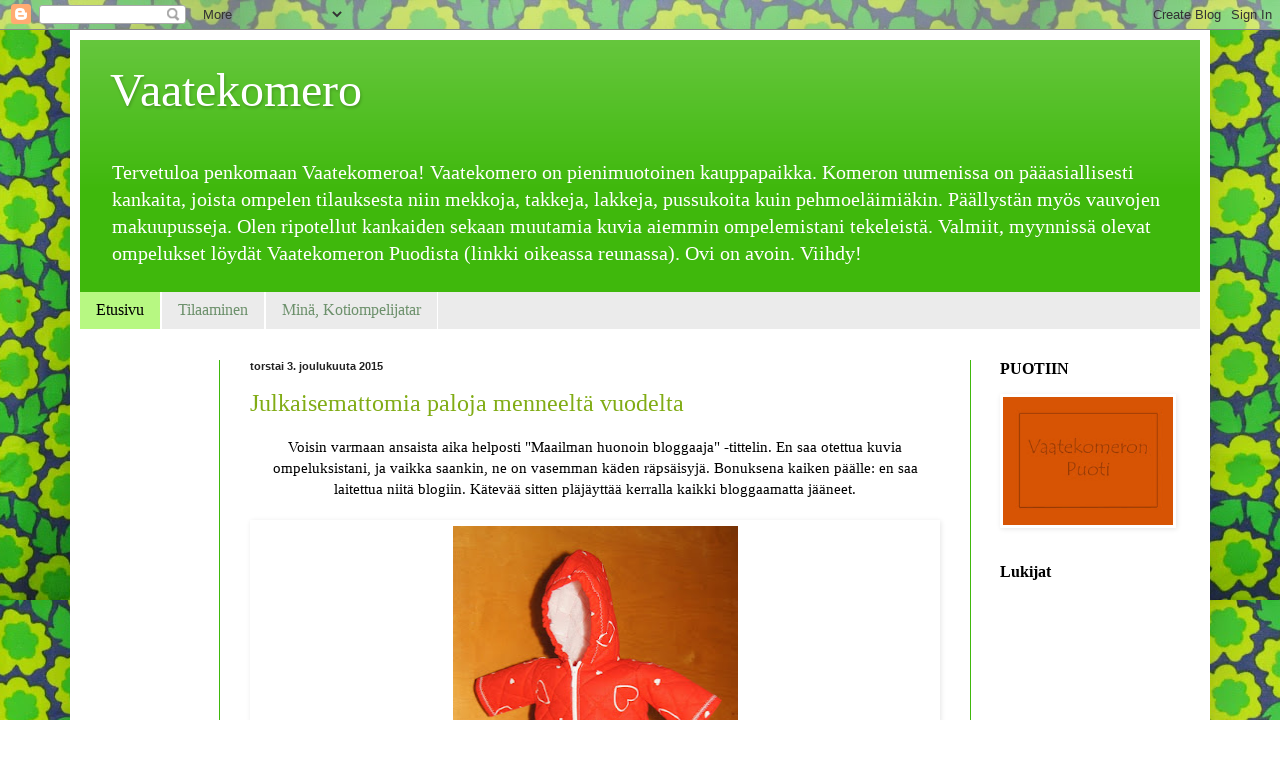

--- FILE ---
content_type: text/html; charset=UTF-8
request_url: https://vaatekomero.blogspot.com/
body_size: 26603
content:
<!DOCTYPE html>
<html class='v2' dir='ltr' lang='fi'>
<head>
<link href='https://www.blogger.com/static/v1/widgets/335934321-css_bundle_v2.css' rel='stylesheet' type='text/css'/>
<meta content='width=1100' name='viewport'/>
<meta content='text/html; charset=UTF-8' http-equiv='Content-Type'/>
<meta content='blogger' name='generator'/>
<link href='https://vaatekomero.blogspot.com/favicon.ico' rel='icon' type='image/x-icon'/>
<link href='http://vaatekomero.blogspot.com/' rel='canonical'/>
<link rel="alternate" type="application/atom+xml" title="Vaatekomero - Atom" href="https://vaatekomero.blogspot.com/feeds/posts/default" />
<link rel="alternate" type="application/rss+xml" title="Vaatekomero - RSS" href="https://vaatekomero.blogspot.com/feeds/posts/default?alt=rss" />
<link rel="service.post" type="application/atom+xml" title="Vaatekomero - Atom" href="https://www.blogger.com/feeds/6231959416424312125/posts/default" />
<link rel="me" href="https://www.blogger.com/profile/09898190889713950928" />
<!--Can't find substitution for tag [blog.ieCssRetrofitLinks]-->
<meta content='http://vaatekomero.blogspot.com/' property='og:url'/>
<meta content='Vaatekomero' property='og:title'/>
<meta content='Tervetuloa penkomaan Vaatekomeroa! Vaatekomero on pienimuotoinen kauppapaikka. Komeron uumenissa on pääasiallisesti kankaita, joista ompelen tilauksesta niin mekkoja, takkeja, lakkeja, pussukoita kuin pehmoeläimiäkin. Päällystän myös vauvojen makuupusseja. Olen ripotellut kankaiden sekaan muutamia kuvia aiemmin ompelemistani tekeleistä. Valmiit, myynnissä olevat ompelukset löydät Vaatekomeron Puodista (linkki oikeassa reunassa). 
Ovi on avoin. Viihdy!' property='og:description'/>
<title>Vaatekomero</title>
<style id='page-skin-1' type='text/css'><!--
/*
-----------------------------------------------
Blogger Template Style
Name:     Simple
Designer: Blogger
URL:      www.blogger.com
----------------------------------------------- */
/* Content
----------------------------------------------- */
body {
font: normal normal 14px Georgia, Utopia, 'Palatino Linotype', Palatino, serif;
color: #000000;
background: #ffffff url(//1.bp.blogspot.com/-DrAQa0Fop_A/UgYaPqIi--I/AAAAAAAACJM/dBViHF3U5as/s1600/001.JPG) repeat scroll top center;
padding: 0 40px 40px 40px;
}
html body .region-inner {
min-width: 0;
max-width: 100%;
width: auto;
}
h2 {
font-size: 22px;
}
a:link {
text-decoration:none;
color: #81ac15;
}
a:visited {
text-decoration:none;
color: #f882b7;
}
a:hover {
text-decoration:underline;
color: #5fea00;
}
.body-fauxcolumn-outer .fauxcolumn-inner {
background: transparent none repeat scroll top left;
_background-image: none;
}
.body-fauxcolumn-outer .cap-top {
position: absolute;
z-index: 1;
height: 400px;
width: 100%;
}
.body-fauxcolumn-outer .cap-top .cap-left {
width: 100%;
background: transparent none repeat-x scroll top left;
_background-image: none;
}
.content-outer {
-moz-box-shadow: 0 0 40px rgba(0, 0, 0, .15);
-webkit-box-shadow: 0 0 5px rgba(0, 0, 0, .15);
-goog-ms-box-shadow: 0 0 10px #333333;
box-shadow: 0 0 40px rgba(0, 0, 0, .15);
margin-bottom: 1px;
}
.content-inner {
padding: 10px 10px;
}
.content-inner {
background-color: #ffffff;
}
/* Header
----------------------------------------------- */
.header-outer {
background: #3fb80c url(//www.blogblog.com/1kt/simple/gradients_light.png) repeat-x scroll 0 -400px;
_background-image: none;
}
.Header h1 {
font: normal normal 48px Georgia, Utopia, 'Palatino Linotype', Palatino, serif;
color: #ffffff;
text-shadow: 1px 2px 3px rgba(0, 0, 0, .2);
}
.Header h1 a {
color: #ffffff;
}
.Header .description {
font-size: 140%;
color: #ffffff;
}
.header-inner .Header .titlewrapper {
padding: 22px 30px;
}
.header-inner .Header .descriptionwrapper {
padding: 0 30px;
}
/* Tabs
----------------------------------------------- */
.tabs-inner .section:first-child {
border-top: 0 solid #ffffff;
}
.tabs-inner .section:first-child ul {
margin-top: -0;
border-top: 0 solid #ffffff;
border-left: 0 solid #ffffff;
border-right: 0 solid #ffffff;
}
.tabs-inner .widget ul {
background: #ebebeb none repeat-x scroll 0 -800px;
_background-image: none;
border-bottom: 1px solid #ffffff;
margin-top: 0;
margin-left: -30px;
margin-right: -30px;
}
.tabs-inner .widget li a {
display: inline-block;
padding: .6em 1em;
font: normal normal 16px Georgia, Utopia, 'Palatino Linotype', Palatino, serif;
color: #6d916c;
border-left: 1px solid #ffffff;
border-right: 1px solid #ffffff;
}
.tabs-inner .widget li:first-child a {
border-left: none;
}
.tabs-inner .widget li.selected a, .tabs-inner .widget li a:hover {
color: #000000;
background-color: #b7f882;
text-decoration: none;
}
/* Columns
----------------------------------------------- */
.main-outer {
border-top: 0 solid #3fb80c;
}
.fauxcolumn-left-outer .fauxcolumn-inner {
border-right: 1px solid #3fb80c;
}
.fauxcolumn-right-outer .fauxcolumn-inner {
border-left: 1px solid #3fb80c;
}
/* Headings
----------------------------------------------- */
div.widget > h2,
div.widget h2.title {
margin: 0 0 1em 0;
font: normal bold 16px Georgia, Utopia, 'Palatino Linotype', Palatino, serif;
color: #000000;
}
/* Widgets
----------------------------------------------- */
.widget .zippy {
color: #929292;
text-shadow: 2px 2px 1px rgba(0, 0, 0, .1);
}
.widget .popular-posts ul {
list-style: none;
}
/* Posts
----------------------------------------------- */
h2.date-header {
font: normal bold 11px Arial, Tahoma, Helvetica, FreeSans, sans-serif;
}
.date-header span {
background-color: transparent;
color: #222222;
padding: inherit;
letter-spacing: inherit;
margin: inherit;
}
.main-inner {
padding-top: 30px;
padding-bottom: 30px;
}
.main-inner .column-center-inner {
padding: 0 15px;
}
.main-inner .column-center-inner .section {
margin: 0 15px;
}
.post {
margin: 0 0 25px 0;
}
h3.post-title, .comments h4 {
font: normal normal 24px Georgia, Utopia, 'Palatino Linotype', Palatino, serif;
margin: .75em 0 0;
}
.post-body {
font-size: 110%;
line-height: 1.4;
position: relative;
}
.post-body img, .post-body .tr-caption-container, .Profile img, .Image img,
.BlogList .item-thumbnail img {
padding: 2px;
background: #ffffff;
border: 1px solid #ffffff;
-moz-box-shadow: 1px 1px 5px rgba(0, 0, 0, .1);
-webkit-box-shadow: 1px 1px 5px rgba(0, 0, 0, .1);
box-shadow: 1px 1px 5px rgba(0, 0, 0, .1);
}
.post-body img, .post-body .tr-caption-container {
padding: 5px;
}
.post-body .tr-caption-container {
color: #000000;
}
.post-body .tr-caption-container img {
padding: 0;
background: transparent;
border: none;
-moz-box-shadow: 0 0 0 rgba(0, 0, 0, .1);
-webkit-box-shadow: 0 0 0 rgba(0, 0, 0, .1);
box-shadow: 0 0 0 rgba(0, 0, 0, .1);
}
.post-header {
margin: 0 0 1.5em;
line-height: 1.6;
font-size: 90%;
}
.post-footer {
margin: 20px -2px 0;
padding: 5px 10px;
color: #404d46;
background-color: #ffffff;
border-bottom: 1px solid #ebebeb;
line-height: 1.6;
font-size: 90%;
}
#comments .comment-author {
padding-top: 1.5em;
border-top: 1px solid #3fb80c;
background-position: 0 1.5em;
}
#comments .comment-author:first-child {
padding-top: 0;
border-top: none;
}
.avatar-image-container {
margin: .2em 0 0;
}
#comments .avatar-image-container img {
border: 1px solid #ffffff;
}
/* Comments
----------------------------------------------- */
.comments .comments-content .icon.blog-author {
background-repeat: no-repeat;
background-image: url([data-uri]);
}
.comments .comments-content .loadmore a {
border-top: 1px solid #929292;
border-bottom: 1px solid #929292;
}
.comments .comment-thread.inline-thread {
background-color: #ffffff;
}
.comments .continue {
border-top: 2px solid #929292;
}
/* Accents
---------------------------------------------- */
.section-columns td.columns-cell {
border-left: 1px solid #3fb80c;
}
.blog-pager {
background: transparent none no-repeat scroll top center;
}
.blog-pager-older-link, .home-link,
.blog-pager-newer-link {
background-color: #ffffff;
padding: 5px;
}
.footer-outer {
border-top: 0 dashed #bbbbbb;
}
/* Mobile
----------------------------------------------- */
body.mobile  {
background-size: auto;
}
.mobile .body-fauxcolumn-outer {
background: transparent none repeat scroll top left;
}
.mobile .body-fauxcolumn-outer .cap-top {
background-size: 100% auto;
}
.mobile .content-outer {
-webkit-box-shadow: 0 0 3px rgba(0, 0, 0, .15);
box-shadow: 0 0 3px rgba(0, 0, 0, .15);
}
.mobile .tabs-inner .widget ul {
margin-left: 0;
margin-right: 0;
}
.mobile .post {
margin: 0;
}
.mobile .main-inner .column-center-inner .section {
margin: 0;
}
.mobile .date-header span {
padding: 0.1em 10px;
margin: 0 -10px;
}
.mobile h3.post-title {
margin: 0;
}
.mobile .blog-pager {
background: transparent none no-repeat scroll top center;
}
.mobile .footer-outer {
border-top: none;
}
.mobile .main-inner, .mobile .footer-inner {
background-color: #ffffff;
}
.mobile-index-contents {
color: #000000;
}
.mobile-link-button {
background-color: #81ac15;
}
.mobile-link-button a:link, .mobile-link-button a:visited {
color: #ffffff;
}
.mobile .tabs-inner .section:first-child {
border-top: none;
}
.mobile .tabs-inner .PageList .widget-content {
background-color: #b7f882;
color: #000000;
border-top: 1px solid #ffffff;
border-bottom: 1px solid #ffffff;
}
.mobile .tabs-inner .PageList .widget-content .pagelist-arrow {
border-left: 1px solid #ffffff;
}

--></style>
<style id='template-skin-1' type='text/css'><!--
body {
min-width: 1140px;
}
.content-outer, .content-fauxcolumn-outer, .region-inner {
min-width: 1140px;
max-width: 1140px;
_width: 1140px;
}
.main-inner .columns {
padding-left: 140px;
padding-right: 230px;
}
.main-inner .fauxcolumn-center-outer {
left: 140px;
right: 230px;
/* IE6 does not respect left and right together */
_width: expression(this.parentNode.offsetWidth -
parseInt("140px") -
parseInt("230px") + 'px');
}
.main-inner .fauxcolumn-left-outer {
width: 140px;
}
.main-inner .fauxcolumn-right-outer {
width: 230px;
}
.main-inner .column-left-outer {
width: 140px;
right: 100%;
margin-left: -140px;
}
.main-inner .column-right-outer {
width: 230px;
margin-right: -230px;
}
#layout {
min-width: 0;
}
#layout .content-outer {
min-width: 0;
width: 800px;
}
#layout .region-inner {
min-width: 0;
width: auto;
}
body#layout div.add_widget {
padding: 8px;
}
body#layout div.add_widget a {
margin-left: 32px;
}
--></style>
<style>
    body {background-image:url(\/\/1.bp.blogspot.com\/-DrAQa0Fop_A\/UgYaPqIi--I\/AAAAAAAACJM\/dBViHF3U5as\/s1600\/001.JPG);}
    
@media (max-width: 200px) { body {background-image:url(\/\/1.bp.blogspot.com\/-DrAQa0Fop_A\/UgYaPqIi--I\/AAAAAAAACJM\/dBViHF3U5as\/w200\/001.JPG);}}
@media (max-width: 400px) and (min-width: 201px) { body {background-image:url(\/\/1.bp.blogspot.com\/-DrAQa0Fop_A\/UgYaPqIi--I\/AAAAAAAACJM\/dBViHF3U5as\/w400\/001.JPG);}}
@media (max-width: 800px) and (min-width: 401px) { body {background-image:url(\/\/1.bp.blogspot.com\/-DrAQa0Fop_A\/UgYaPqIi--I\/AAAAAAAACJM\/dBViHF3U5as\/w800\/001.JPG);}}
@media (max-width: 1200px) and (min-width: 801px) { body {background-image:url(\/\/1.bp.blogspot.com\/-DrAQa0Fop_A\/UgYaPqIi--I\/AAAAAAAACJM\/dBViHF3U5as\/w1200\/001.JPG);}}
/* Last tag covers anything over one higher than the previous max-size cap. */
@media (min-width: 1201px) { body {background-image:url(\/\/1.bp.blogspot.com\/-DrAQa0Fop_A\/UgYaPqIi--I\/AAAAAAAACJM\/dBViHF3U5as\/w1600\/001.JPG);}}
  </style>
<link href='https://www.blogger.com/dyn-css/authorization.css?targetBlogID=6231959416424312125&amp;zx=f59ebbef-e55e-4d3a-b4e3-198b924e2539' media='none' onload='if(media!=&#39;all&#39;)media=&#39;all&#39;' rel='stylesheet'/><noscript><link href='https://www.blogger.com/dyn-css/authorization.css?targetBlogID=6231959416424312125&amp;zx=f59ebbef-e55e-4d3a-b4e3-198b924e2539' rel='stylesheet'/></noscript>
<meta name='google-adsense-platform-account' content='ca-host-pub-1556223355139109'/>
<meta name='google-adsense-platform-domain' content='blogspot.com'/>

</head>
<body class='loading variant-literate'>
<div class='navbar section' id='navbar' name='Navigointipalkki'><div class='widget Navbar' data-version='1' id='Navbar1'><script type="text/javascript">
    function setAttributeOnload(object, attribute, val) {
      if(window.addEventListener) {
        window.addEventListener('load',
          function(){ object[attribute] = val; }, false);
      } else {
        window.attachEvent('onload', function(){ object[attribute] = val; });
      }
    }
  </script>
<div id="navbar-iframe-container"></div>
<script type="text/javascript" src="https://apis.google.com/js/platform.js"></script>
<script type="text/javascript">
      gapi.load("gapi.iframes:gapi.iframes.style.bubble", function() {
        if (gapi.iframes && gapi.iframes.getContext) {
          gapi.iframes.getContext().openChild({
              url: 'https://www.blogger.com/navbar/6231959416424312125?origin\x3dhttps://vaatekomero.blogspot.com',
              where: document.getElementById("navbar-iframe-container"),
              id: "navbar-iframe"
          });
        }
      });
    </script><script type="text/javascript">
(function() {
var script = document.createElement('script');
script.type = 'text/javascript';
script.src = '//pagead2.googlesyndication.com/pagead/js/google_top_exp.js';
var head = document.getElementsByTagName('head')[0];
if (head) {
head.appendChild(script);
}})();
</script>
</div></div>
<div itemscope='itemscope' itemtype='http://schema.org/Blog' style='display: none;'>
<meta content='Vaatekomero' itemprop='name'/>
</div>
<div class='body-fauxcolumns'>
<div class='fauxcolumn-outer body-fauxcolumn-outer'>
<div class='cap-top'>
<div class='cap-left'></div>
<div class='cap-right'></div>
</div>
<div class='fauxborder-left'>
<div class='fauxborder-right'></div>
<div class='fauxcolumn-inner'>
</div>
</div>
<div class='cap-bottom'>
<div class='cap-left'></div>
<div class='cap-right'></div>
</div>
</div>
</div>
<div class='content'>
<div class='content-fauxcolumns'>
<div class='fauxcolumn-outer content-fauxcolumn-outer'>
<div class='cap-top'>
<div class='cap-left'></div>
<div class='cap-right'></div>
</div>
<div class='fauxborder-left'>
<div class='fauxborder-right'></div>
<div class='fauxcolumn-inner'>
</div>
</div>
<div class='cap-bottom'>
<div class='cap-left'></div>
<div class='cap-right'></div>
</div>
</div>
</div>
<div class='content-outer'>
<div class='content-cap-top cap-top'>
<div class='cap-left'></div>
<div class='cap-right'></div>
</div>
<div class='fauxborder-left content-fauxborder-left'>
<div class='fauxborder-right content-fauxborder-right'></div>
<div class='content-inner'>
<header>
<div class='header-outer'>
<div class='header-cap-top cap-top'>
<div class='cap-left'></div>
<div class='cap-right'></div>
</div>
<div class='fauxborder-left header-fauxborder-left'>
<div class='fauxborder-right header-fauxborder-right'></div>
<div class='region-inner header-inner'>
<div class='header section' id='header' name='Otsikko'><div class='widget Header' data-version='1' id='Header1'>
<div id='header-inner'>
<div class='titlewrapper'>
<h1 class='title'>
Vaatekomero
</h1>
</div>
<div class='descriptionwrapper'>
<p class='description'><span>Tervetuloa penkomaan Vaatekomeroa! Vaatekomero on pienimuotoinen kauppapaikka. Komeron uumenissa on pääasiallisesti kankaita, joista ompelen tilauksesta niin mekkoja, takkeja, lakkeja, pussukoita kuin pehmoeläimiäkin. Päällystän myös vauvojen makuupusseja. Olen ripotellut kankaiden sekaan muutamia kuvia aiemmin ompelemistani tekeleistä. Valmiit, myynnissä olevat ompelukset löydät Vaatekomeron Puodista (linkki oikeassa reunassa). 
Ovi on avoin. Viihdy!</span></p>
</div>
</div>
</div></div>
</div>
</div>
<div class='header-cap-bottom cap-bottom'>
<div class='cap-left'></div>
<div class='cap-right'></div>
</div>
</div>
</header>
<div class='tabs-outer'>
<div class='tabs-cap-top cap-top'>
<div class='cap-left'></div>
<div class='cap-right'></div>
</div>
<div class='fauxborder-left tabs-fauxborder-left'>
<div class='fauxborder-right tabs-fauxborder-right'></div>
<div class='region-inner tabs-inner'>
<div class='tabs section' id='crosscol' name='Kaikki sarakkeet'><div class='widget PageList' data-version='1' id='PageList1'>
<h2>Sivut</h2>
<div class='widget-content'>
<ul>
<li class='selected'>
<a href='https://vaatekomero.blogspot.com/'>Etusivu</a>
</li>
<li>
<a href='https://vaatekomero.blogspot.com/p/tilaaminen.html'>Tilaaminen</a>
</li>
<li>
<a href='https://vaatekomero.blogspot.com/p/mina-kotiompelijatar.html'>Minä, Kotiompelijatar</a>
</li>
</ul>
<div class='clear'></div>
</div>
</div></div>
<div class='tabs no-items section' id='crosscol-overflow' name='Cross-Column 2'></div>
</div>
</div>
<div class='tabs-cap-bottom cap-bottom'>
<div class='cap-left'></div>
<div class='cap-right'></div>
</div>
</div>
<div class='main-outer'>
<div class='main-cap-top cap-top'>
<div class='cap-left'></div>
<div class='cap-right'></div>
</div>
<div class='fauxborder-left main-fauxborder-left'>
<div class='fauxborder-right main-fauxborder-right'></div>
<div class='region-inner main-inner'>
<div class='columns fauxcolumns'>
<div class='fauxcolumn-outer fauxcolumn-center-outer'>
<div class='cap-top'>
<div class='cap-left'></div>
<div class='cap-right'></div>
</div>
<div class='fauxborder-left'>
<div class='fauxborder-right'></div>
<div class='fauxcolumn-inner'>
</div>
</div>
<div class='cap-bottom'>
<div class='cap-left'></div>
<div class='cap-right'></div>
</div>
</div>
<div class='fauxcolumn-outer fauxcolumn-left-outer'>
<div class='cap-top'>
<div class='cap-left'></div>
<div class='cap-right'></div>
</div>
<div class='fauxborder-left'>
<div class='fauxborder-right'></div>
<div class='fauxcolumn-inner'>
</div>
</div>
<div class='cap-bottom'>
<div class='cap-left'></div>
<div class='cap-right'></div>
</div>
</div>
<div class='fauxcolumn-outer fauxcolumn-right-outer'>
<div class='cap-top'>
<div class='cap-left'></div>
<div class='cap-right'></div>
</div>
<div class='fauxborder-left'>
<div class='fauxborder-right'></div>
<div class='fauxcolumn-inner'>
</div>
</div>
<div class='cap-bottom'>
<div class='cap-left'></div>
<div class='cap-right'></div>
</div>
</div>
<!-- corrects IE6 width calculation -->
<div class='columns-inner'>
<div class='column-center-outer'>
<div class='column-center-inner'>
<div class='main section' id='main' name='Ensisijainen'><div class='widget Blog' data-version='1' id='Blog1'>
<div class='blog-posts hfeed'>

          <div class="date-outer">
        
<h2 class='date-header'><span>torstai 3. joulukuuta 2015</span></h2>

          <div class="date-posts">
        
<div class='post-outer'>
<div class='post hentry uncustomized-post-template' itemprop='blogPost' itemscope='itemscope' itemtype='http://schema.org/BlogPosting'>
<meta content='https://blogger.googleusercontent.com/img/b/R29vZ2xl/AVvXsEimrpBMGIp8FJ9Ci3Su0mNo2zmeW9Z3850ZOctdxOo71S6X8XqlX91J63Uc_u1MQ36oDjFLVX0YiGT0RmvQUKOtJcrStEebW8VMOKq7pShbrhTd9id36ToFObebSctXNWZULxjb-Bue8Nff/s400/015.JPG' itemprop='image_url'/>
<meta content='6231959416424312125' itemprop='blogId'/>
<meta content='2245468397861817356' itemprop='postId'/>
<a name='2245468397861817356'></a>
<h3 class='post-title entry-title' itemprop='name'>
<a href='https://vaatekomero.blogspot.com/2015/12/julkaisemattomia-paloja-menneelta.html'>Julkaisemattomia paloja menneeltä vuodelta</a>
</h3>
<div class='post-header'>
<div class='post-header-line-1'></div>
</div>
<div class='post-body entry-content' id='post-body-2245468397861817356' itemprop='description articleBody'>
<div dir="ltr" style="text-align: left;" trbidi="on">
<div style="text-align: center;">
Voisin varmaan ansaista aika helposti "Maailman huonoin bloggaaja" -tittelin. En saa otettua kuvia ompeluksistani, ja vaikka saankin, ne on vasemman käden räpsäisyjä. Bonuksena kaiken päälle: en saa laitettua niitä blogiin. Kätevää sitten pläjäyttää kerralla kaikki bloggaamatta jääneet.</div>
<br />
<table align="center" cellpadding="0" cellspacing="0" class="tr-caption-container" style="margin-left: auto; margin-right: auto; text-align: center;"><tbody>
<tr><td style="text-align: center;"><a href="https://blogger.googleusercontent.com/img/b/R29vZ2xl/AVvXsEimrpBMGIp8FJ9Ci3Su0mNo2zmeW9Z3850ZOctdxOo71S6X8XqlX91J63Uc_u1MQ36oDjFLVX0YiGT0RmvQUKOtJcrStEebW8VMOKq7pShbrhTd9id36ToFObebSctXNWZULxjb-Bue8Nff/s1600/015.JPG" imageanchor="1" style="margin-left: auto; margin-right: auto;"><img border="0" height="400" src="https://blogger.googleusercontent.com/img/b/R29vZ2xl/AVvXsEimrpBMGIp8FJ9Ci3Su0mNo2zmeW9Z3850ZOctdxOo71S6X8XqlX91J63Uc_u1MQ36oDjFLVX0YiGT0RmvQUKOtJcrStEebW8VMOKq7pShbrhTd9id36ToFObebSctXNWZULxjb-Bue8Nff/s400/015.JPG" width="285" /></a></td></tr>
<tr><td class="tr-caption" style="text-align: center;">Baby Bornin ulkohaalari. Muistelen, että olen tehnyt joskus nukelle vaippoja, mutta haalaria en koskaan. Nytpähän on sekin tehty - tai siis joskus alkuvuodestahan minä tämän tein. On ollut uudella omistajallaankin jo pitkään. Nukkea minulla ei ole haalarin sisään, mutta kätevä puku osaa seistä itsekseen ilman sisustakin.</td></tr>
</tbody></table>
<div class="separator" style="clear: both; text-align: center;">
<br /></div>
<table align="center" cellpadding="0" cellspacing="0" class="tr-caption-container" style="margin-left: auto; margin-right: auto; text-align: center;"><tbody>
<tr><td style="text-align: center;"><a href="https://blogger.googleusercontent.com/img/b/R29vZ2xl/AVvXsEhE-vu8qZOlIZSHQyXG7JYEbwP6jthyInpOQmJIJcm2Tnn-dyzNeB0KmYGQnnKuZCFEaiEMz2KwxlZkA9cV1s7DDjWznOJxTxxADRd3Ffr3F-y-R0gQSLD3tA42uOwkepJ-_wEsFtyjuL3s/s1600/010.JPG" imageanchor="1" style="margin-left: auto; margin-right: auto;"><img border="0" height="300" src="https://blogger.googleusercontent.com/img/b/R29vZ2xl/AVvXsEhE-vu8qZOlIZSHQyXG7JYEbwP6jthyInpOQmJIJcm2Tnn-dyzNeB0KmYGQnnKuZCFEaiEMz2KwxlZkA9cV1s7DDjWznOJxTxxADRd3Ffr3F-y-R0gQSLD3tA42uOwkepJ-_wEsFtyjuL3s/s400/010.JPG" width="400" /></a></td></tr>
<tr><td class="tr-caption" style="text-align: center;">Eräs ihana ja minulle rakas mummo oli ostanu pojanpojalleen shortsikankaan ja pyysi minua ompelemaan. Kangas riitti nippanappa. Poika tuskin enää mahtuu näihin shortseihin.</td></tr>
</tbody></table>
<br />
<table align="center" cellpadding="0" cellspacing="0" class="tr-caption-container" style="margin-left: auto; margin-right: auto; text-align: center;"><tbody>
<tr><td style="text-align: center;"><a href="https://blogger.googleusercontent.com/img/b/R29vZ2xl/AVvXsEgjlRT1DriMUwVGmDYX6Bs2PGb70WFRlGG4vetcqC4oV3YHDxdtUO4vyQ7_TfNuTvi0D5cK84iUzyUuBEXbbMRwblFcC0tqwt3xmizK6745CLIQ_uog7RgCYtVtj9meRdbIJqn5OgQVA1jQ/s1600/007.JPG" imageanchor="1" style="margin-left: auto; margin-right: auto;"><img border="0" height="400" src="https://blogger.googleusercontent.com/img/b/R29vZ2xl/AVvXsEgjlRT1DriMUwVGmDYX6Bs2PGb70WFRlGG4vetcqC4oV3YHDxdtUO4vyQ7_TfNuTvi0D5cK84iUzyUuBEXbbMRwblFcC0tqwt3xmizK6745CLIQ_uog7RgCYtVtj9meRdbIJqn5OgQVA1jQ/s400/007.JPG" width="330" /></a></td></tr>
<tr><td class="tr-caption" style="text-align: center;">Pieni ihminen rannikolta käy kesäisin purjehtimassa. Jotta tuuli ei ottaisi korviin eikä aurinko silmiin, tarvittiin hattu. Materiaalina ohkainen, hieman joustava farkku.</td></tr>
</tbody></table>
<br />
<table align="center" cellpadding="0" cellspacing="0" class="tr-caption-container" style="margin-left: auto; margin-right: auto; text-align: center;"><tbody>
<tr><td style="text-align: center;"><a href="https://blogger.googleusercontent.com/img/b/R29vZ2xl/AVvXsEjaYpz7GlcFz1UoaK2zTjYYDQBb2JhDhVa1s126D0-RnnVYSq6iQyxaN7joFL80OY68asNkRfmm7llK4GSP4M81OW7fSq30Mrxhpt9mJibawx4NAjyen3LQfHJg3EkKs5Lm70_kLgWS7Ilh/s1600/003.JPG" imageanchor="1" style="margin-left: auto; margin-right: auto;"><img border="0" height="400" src="https://blogger.googleusercontent.com/img/b/R29vZ2xl/AVvXsEjaYpz7GlcFz1UoaK2zTjYYDQBb2JhDhVa1s126D0-RnnVYSq6iQyxaN7joFL80OY68asNkRfmm7llK4GSP4M81OW7fSq30Mrxhpt9mJibawx4NAjyen3LQfHJg3EkKs5Lm70_kLgWS7Ilh/s400/003.JPG" width="300" /></a></td></tr>
<tr><td class="tr-caption" style="text-align: center;">Tämä kuva on kyllä pohjanoteeraus. Kahdesta vanhasta pyyhkeestä tuli pikaompeluksena saunatakki. Alun perin oli tarkoitus ommella muuta, mutta sitten totesin, että frotee oli niin kulunutta, että sen muun ompelemiseen ei &nbsp;näistä pyyhkeistä kannattanut ryhtyä. Halusin kuitenkin tehdä jotain nopeaa ja antaa vielä pyyhkeille uuden elämän. Seuraava elämä tällä kankaalla lienee luutuina.</td></tr>
</tbody></table>
<br />
<div class="separator" style="clear: both; text-align: center;">
<a href="https://blogger.googleusercontent.com/img/b/R29vZ2xl/AVvXsEhINZt8IK4gs8P-wr-4hGRHX22PMadSAmUuLQswrjoCO6GeiagfdvADJMSeRU-A0RebsnI3IJ5bZHIgcS7pb8xFRX9dM1fgVAna5gIBhO_MB3V1pqz3_f0iMEqAphsuK_gT36OpWztrblJF/s1600/012.JPG" imageanchor="1" style="margin-left: 1em; margin-right: 1em;"><img border="0" height="265" src="https://blogger.googleusercontent.com/img/b/R29vZ2xl/AVvXsEhINZt8IK4gs8P-wr-4hGRHX22PMadSAmUuLQswrjoCO6GeiagfdvADJMSeRU-A0RebsnI3IJ5bZHIgcS7pb8xFRX9dM1fgVAna5gIBhO_MB3V1pqz3_f0iMEqAphsuK_gT36OpWztrblJF/s320/012.JPG" width="320" /></a></div>
<table align="center" cellpadding="0" cellspacing="0" class="tr-caption-container" style="margin-left: auto; margin-right: auto; text-align: center;"><tbody>
<tr><td style="text-align: center;"><a href="https://blogger.googleusercontent.com/img/b/R29vZ2xl/AVvXsEhbAJns0YyZ1M1LOpu6jQcBat9ldCgtyvI0NDmmktoPUKpWpKuh5WlTkee_B20Dct8KjdBdUl9U1vb2qj0f9DoR7SwGNIRyW9M0DQ8CMuZJyn2w8Q5W9VzVjC7dCeaeuj_Nhvj4jpmUKCYE/s1600/016.JPG" imageanchor="1" style="margin-left: auto; margin-right: auto;"><img border="0" height="270" src="https://blogger.googleusercontent.com/img/b/R29vZ2xl/AVvXsEhbAJns0YyZ1M1LOpu6jQcBat9ldCgtyvI0NDmmktoPUKpWpKuh5WlTkee_B20Dct8KjdBdUl9U1vb2qj0f9DoR7SwGNIRyW9M0DQ8CMuZJyn2w8Q5W9VzVjC7dCeaeuj_Nhvj4jpmUKCYE/s320/016.JPG" width="320" /></a></td></tr>
<tr><td class="tr-caption" style="text-align: center;">Haluan tasaisin väliajoin ommella jotain sellaista, mitä en ole ennen tehnyt. Poikien bokserit olivat sellaiset. Koska kummipoika tykkää punaisesta ja raidallisesta ja kangasta oli vain vähän, tein bokserit hänelle. Kuvassa housut näyttää ihan hyvälle, mutta päällä... Noh, tämä bokserimalli ei ollut kummipoikaa varten.</td></tr>
</tbody></table>
<br />
<table align="center" cellpadding="0" cellspacing="0" class="tr-caption-container" style="margin-left: auto; margin-right: auto; text-align: center;"><tbody>
<tr><td style="text-align: center;"><a href="https://blogger.googleusercontent.com/img/b/R29vZ2xl/AVvXsEhZZ6XhHV5B8fj70mwmrF2RfOLU9HteKpNkR6KLYSvoUBiIsu2BX7Gndp4h3y4Y7nJ84GGvFB1Hf42G5ZDuYG1RqB5qdz7QfERPj4YTH9K4yEoFzBaTUffkM2AVkthKbIIHsfjK9HYi2koG/s1600/002.JPG" imageanchor="1" style="margin-left: auto; margin-right: auto;"><img border="0" height="400" src="https://blogger.googleusercontent.com/img/b/R29vZ2xl/AVvXsEhZZ6XhHV5B8fj70mwmrF2RfOLU9HteKpNkR6KLYSvoUBiIsu2BX7Gndp4h3y4Y7nJ84GGvFB1Hf42G5ZDuYG1RqB5qdz7QfERPj4YTH9K4yEoFzBaTUffkM2AVkthKbIIHsfjK9HYi2koG/s400/002.JPG" width="300" /></a></td></tr>
<tr><td class="tr-caption" style="text-align: center;">Olen osallistunut parina vuonna Roosa Nauha -huutokauppaan. Tänä vuonna oli toivottu isommille pojille soveltuvia vaatteita. Minä tein kaksi hupparia. Jos oikein muistan, tämän harmaan koko oli 152.<br />
Huppu on vuoritettu trikoolla. Raglansaumassa on vetoketju.</td></tr>
</tbody></table>
<br />
<table align="center" cellpadding="0" cellspacing="0" class="tr-caption-container" style="margin-left: auto; margin-right: auto; text-align: center;"><tbody>
<tr><td style="text-align: center;"><a href="https://blogger.googleusercontent.com/img/b/R29vZ2xl/AVvXsEh4Z5swmgHT0qlJa-Iq4VaOog2XWuXCghwce_FqmQYEvng5m-k2arKcJ6oc6NdrhZ30gf23ZFZbOYBy1NGZprrxezdTBZs9DYfxSQcWdPH7o9V60jjfgf8XCAwa2aX5V3wJSkz0SDtlnuuk/s1600/sinivalkeahuppari.jpg" imageanchor="1" style="margin-left: auto; margin-right: auto;"><img border="0" height="400" src="https://blogger.googleusercontent.com/img/b/R29vZ2xl/AVvXsEh4Z5swmgHT0qlJa-Iq4VaOog2XWuXCghwce_FqmQYEvng5m-k2arKcJ6oc6NdrhZ30gf23ZFZbOYBy1NGZprrxezdTBZs9DYfxSQcWdPH7o9V60jjfgf8XCAwa2aX5V3wJSkz0SDtlnuuk/s400/sinivalkeahuppari.jpg" width="296" /></a></td></tr>
<tr><td class="tr-caption" style="text-align: center;">Tämän koko on muistaakseni 140. Kangas oli kakkoslaatuista ja raidat paikoitellen levinneet eikä edes kovin suorat. Siitä huolimatta kokonaisuudesta tuli mielestäni oikein hyvä. Molempiin huppareihin kävin muokkaamassa kaavat Käsityöneuvonnassa. En lakkaa ylistämästä sitä paikkaa ja taitavaa ohjaajaa. Tykkään kuositella kaavoja, mutta yksin kuositellessa menee vain hermot.</td></tr>
</tbody></table>
<div class="separator" style="clear: both; text-align: center;">
<br /></div>
<table align="center" cellpadding="0" cellspacing="0" class="tr-caption-container" style="margin-left: auto; margin-right: auto; text-align: center;"><tbody>
<tr><td style="text-align: center;"><a href="https://blogger.googleusercontent.com/img/b/R29vZ2xl/AVvXsEgmhXXqmND4ZgIfWt_rbxN39ftOS06ORVccaFZZXa7m2IErmuuNeAuj7SheadgqxWPZdURQP7K2R_COOktt_ebydIhyphenhyphenA2KTlA3aIfYkzDIVKx9ytXVJPCdY5XB4nZQ1eg3TTe5Elj0QofOR/s1600/daltonienasut.jpg" imageanchor="1" style="margin-left: auto; margin-right: auto;"><img border="0" height="400" src="https://blogger.googleusercontent.com/img/b/R29vZ2xl/AVvXsEgmhXXqmND4ZgIfWt_rbxN39ftOS06ORVccaFZZXa7m2IErmuuNeAuj7SheadgqxWPZdURQP7K2R_COOktt_ebydIhyphenhyphenA2KTlA3aIfYkzDIVKx9ytXVJPCdY5XB4nZQ1eg3TTe5Elj0QofOR/s400/daltonienasut.jpg" width="278" /></a></td></tr>
<tr><td class="tr-caption" style="text-align: center;">Nämä Daltonit ovat tehneet jo monta ryöstöä. Viimeisin kuulemani isku kohdistui keittiöön ja saaliiksi he saivat ruokaa.<br />
En muista, mikä ompelus olisi vastustanut yhtä paljon kuin näiden paitojen teko. Lopulta saumurikin hajosi. Paidan helmat olisivat saaneet olla minun makuuni vähän pidemmät.&nbsp;</td></tr>
</tbody></table>
<br />
<table align="center" cellpadding="0" cellspacing="0" class="tr-caption-container" style="margin-left: auto; margin-right: auto; text-align: center;"><tbody>
<tr><td style="text-align: center;"><a href="https://blogger.googleusercontent.com/img/b/R29vZ2xl/AVvXsEiGJPH3VqSzOJs9Rv4uJ-yxpVWlda5jx8WpE4iCFEIJ4oAnVphxTGHiYor9jubk4yHK_gUcI0Q4muLUWgd7P8SX9w82GCxQnUqO1KMBBkPyADEcXlgkQarCVRJpF15B0FDTLEFgItPZDpDZ/s1600/pinkkitakki.jpg" imageanchor="1" style="margin-left: auto; margin-right: auto;"><img border="0" height="400" src="https://blogger.googleusercontent.com/img/b/R29vZ2xl/AVvXsEiGJPH3VqSzOJs9Rv4uJ-yxpVWlda5jx8WpE4iCFEIJ4oAnVphxTGHiYor9jubk4yHK_gUcI0Q4muLUWgd7P8SX9w82GCxQnUqO1KMBBkPyADEcXlgkQarCVRJpF15B0FDTLEFgItPZDpDZ/s400/pinkkitakki.jpg" width="225" /></a></td></tr>
<tr><td class="tr-caption" style="text-align: center;">Tämä trenssikin on niitä "kokeilen, kun en ole koskaan ennen tehnyt" -tuotoksia. Itse asiassa löysin kirpparilta tuon ruutukankaan ja näin sen heti trenssinä. Aloitin ompelun, vaikka en tiennyt, kenelle takki tulisi. Tiesin kyllä, että kuvan neiti tykkää takin väreistä ja hän on sellainen tyyli-Lyyli, että pinkki trenssi täydentäisi hänen garderobiaan oivallisesti.&nbsp;</td></tr>
</tbody></table>
<br />
<table align="center" cellpadding="0" cellspacing="0" class="tr-caption-container" style="margin-left: auto; margin-right: auto; text-align: center;"><tbody>
<tr><td style="text-align: center;"><a href="https://blogger.googleusercontent.com/img/b/R29vZ2xl/AVvXsEi0W0T24MbScEvzVoMIf0-FXBl2NNFFjflQS6rqXwzCw4p-opcmeVRd75sdzuCeWtcgCwDCr7PeRzxPviuF3jwmnZcnHnVvBZB7ag0GsZInHP2tqJiyqr66CAaZuDv6EXYzbBxPR4dwLDad/s1600/20151018_171311_HDR.jpg" imageanchor="1" style="margin-left: auto; margin-right: auto;"><img border="0" height="400" src="https://blogger.googleusercontent.com/img/b/R29vZ2xl/AVvXsEi0W0T24MbScEvzVoMIf0-FXBl2NNFFjflQS6rqXwzCw4p-opcmeVRd75sdzuCeWtcgCwDCr7PeRzxPviuF3jwmnZcnHnVvBZB7ag0GsZInHP2tqJiyqr66CAaZuDv6EXYzbBxPR4dwLDad/s400/20151018_171311_HDR.jpg" width="225" /></a></td></tr>
<tr><td class="tr-caption" style="text-align: center;">Olin aivan innoissani, kun löysin kirpparilta nämä blin bling -soljet hihatamppeihin. Ja kyllä - ne olivat takissa parasta myös neidon mielestä. Meillä on niin samanlainen maku.</td></tr>
</tbody></table>
<br />
<div style="text-align: center;">
Näiden lisäksi on sitten vielä kaikki ne ompelukset, joita en ole kuvannut. Esimerkiksi kissat, jotka lähtivät viikonloppuna kohti pohjoista. Samaisena viikonloppuna tein kaksi pikkuista paitaa ja yhden minimaalisen mekon Jokapoika-kankaasta. Niitäkään ei ehditty kuvaamaan.&nbsp;</div>
<div style="text-align: center;">
<br /></div>
<div style="text-align: center;">
Toivon, että tulevan vuoden alkupuolella minusta löytyisi pontta blogin uusimiseen. Jos ei löydy, taitaa olla aika laittaa ovet säppiin.</div>
</div>
<div style='clear: both;'></div>
</div>
<div class='post-footer'>
<div class='post-footer-line post-footer-line-1'>
<span class='post-author vcard'>
Lähettänyt
<span class='fn' itemprop='author' itemscope='itemscope' itemtype='http://schema.org/Person'>
<meta content='https://www.blogger.com/profile/09898190889713950928' itemprop='url'/>
<a class='g-profile' href='https://www.blogger.com/profile/09898190889713950928' rel='author' title='author profile'>
<span itemprop='name'>Lennart</span>
</a>
</span>
</span>
<span class='post-timestamp'>
</span>
<span class='post-comment-link'>
<a class='comment-link' href='https://vaatekomero.blogspot.com/2015/12/julkaisemattomia-paloja-menneelta.html#comment-form' onclick=''>
1 kommentti:
  </a>
</span>
<span class='post-icons'>
<span class='item-control blog-admin pid-1565878991'>
<a href='https://www.blogger.com/post-edit.g?blogID=6231959416424312125&postID=2245468397861817356&from=pencil' title='Muokkaa tekstiä'>
<img alt='' class='icon-action' height='18' src='https://resources.blogblog.com/img/icon18_edit_allbkg.gif' width='18'/>
</a>
</span>
</span>
<div class='post-share-buttons goog-inline-block'>
</div>
</div>
<div class='post-footer-line post-footer-line-2'>
<span class='post-labels'>
</span>
</div>
<div class='post-footer-line post-footer-line-3'>
<span class='post-location'>
</span>
</div>
</div>
</div>
</div>

          </div></div>
        

          <div class="date-outer">
        
<h2 class='date-header'><span>tiistai 3. marraskuuta 2015</span></h2>

          <div class="date-posts">
        
<div class='post-outer'>
<div class='post hentry uncustomized-post-template' itemprop='blogPost' itemscope='itemscope' itemtype='http://schema.org/BlogPosting'>
<meta content='https://blogger.googleusercontent.com/img/b/R29vZ2xl/AVvXsEh9IMXtGcMGXChdXz9gQq4xONKpe_uoLrW6zQrPHXVJcLt7S6anXC9eSbbGgjsiSsJvgnECJTEJMs5exbS0x_O9tUCZuHDdcxzc8MveFivqDGKMhQGkHwtB1zJDoOT3hd97OtiUP0Er1pp6/s400/004.JPG' itemprop='image_url'/>
<meta content='6231959416424312125' itemprop='blogId'/>
<meta content='1618202309881128310' itemprop='postId'/>
<a name='1618202309881128310'></a>
<h3 class='post-title entry-title' itemprop='name'>
<a href='https://vaatekomero.blogspot.com/2015/11/mika-on-kaikista-parasta.html'>Mikä on kaikista parasta?</a>
</h3>
<div class='post-header'>
<div class='post-header-line-1'></div>
</div>
<div class='post-body entry-content' id='post-body-1618202309881128310' itemprop='description articleBody'>
<div dir="ltr" style="text-align: left;" trbidi="on">
<div class="separator" style="clear: both; text-align: center;">
Minulta tilattiin talvitakki. Päällinen piti olla farkkua, hupussa jotain raikkaan väristä kangasta ja hihoissa resorit.&nbsp;</div>
<div class="separator" style="clear: both; text-align: center;">
<br /></div>
<table align="center" cellpadding="0" cellspacing="0" class="tr-caption-container" style="margin-left: auto; margin-right: auto; text-align: center;"><tbody>
<tr><td style="text-align: center;"><a href="https://blogger.googleusercontent.com/img/b/R29vZ2xl/AVvXsEh9IMXtGcMGXChdXz9gQq4xONKpe_uoLrW6zQrPHXVJcLt7S6anXC9eSbbGgjsiSsJvgnECJTEJMs5exbS0x_O9tUCZuHDdcxzc8MveFivqDGKMhQGkHwtB1zJDoOT3hd97OtiUP0Er1pp6/s1600/004.JPG" imageanchor="1" style="margin-left: auto; margin-right: auto;"><img border="0" height="295" src="https://blogger.googleusercontent.com/img/b/R29vZ2xl/AVvXsEh9IMXtGcMGXChdXz9gQq4xONKpe_uoLrW6zQrPHXVJcLt7S6anXC9eSbbGgjsiSsJvgnECJTEJMs5exbS0x_O9tUCZuHDdcxzc8MveFivqDGKMhQGkHwtB1zJDoOT3hd97OtiUP0Er1pp6/s400/004.JPG" width="400" /></a></td></tr>
<tr><td class="tr-caption" style="text-align: center;">Takissa piti olla musta tai sininen vetoketju. Koska toivottua väriä ei ollut oikean mittaisena, ompelin rohkeasti vihreän ketjun. Mun mielestä passasi niin hyvin.&nbsp;</td></tr>
</tbody></table>
<div class="separator" style="clear: both; text-align: center;">
<br /></div>
<table align="center" cellpadding="0" cellspacing="0" class="tr-caption-container" style="margin-left: auto; margin-right: auto; text-align: center;"><tbody>
<tr><td style="text-align: center;"><a href="https://blogger.googleusercontent.com/img/b/R29vZ2xl/AVvXsEiHQcMVKpgUlDnaC3H44pNSjHvfQ9C8g214qBkR2DdeFwyuuTMi44NyjwO0z7AKPXfjQnayfhxYrlmKTNaJOnrAcIg4n7anKIvKXMfMIue_MvYaeYic8J088kzXTo49897_-Qlz3BYDRtEJ/s1600/001.JPG" imageanchor="1" style="margin-left: auto; margin-right: auto; text-align: center;"><img border="0" height="323" src="https://blogger.googleusercontent.com/img/b/R29vZ2xl/AVvXsEiHQcMVKpgUlDnaC3H44pNSjHvfQ9C8g214qBkR2DdeFwyuuTMi44NyjwO0z7AKPXfjQnayfhxYrlmKTNaJOnrAcIg4n7anKIvKXMfMIue_MvYaeYic8J088kzXTo49897_-Qlz3BYDRtEJ/s400/001.JPG" width="400" /></a></td></tr>
<tr><td class="tr-caption" style="text-align: center;">Takki on koko 98/104. Jostain kohti ehkä ensimmäistä ja jostain toista ja sieltä täältä jotain noiden välistä.</td></tr>
</tbody></table>
<br />
<table align="center" cellpadding="0" cellspacing="0" class="tr-caption-container" style="margin-left: auto; margin-right: auto; text-align: center;"><tbody>
<tr><td style="text-align: center;"><a href="https://blogger.googleusercontent.com/img/b/R29vZ2xl/AVvXsEjQNZB_zea_QeZb4I9UPuQ4wYdgpPqVdpNF_cZhdYUW7Bow4uB9MTIpxpcLE1KiitnGi231N9yXod3iKC0o1eT5WOUrc6f_5cGXpvcEN4ycnhunZ14BLuUzJ9RpmhLiR2mpNeVua3h3wmJ9/s1600/009.JPG" imageanchor="1" style="margin-left: auto; margin-right: auto; text-align: center;"><img border="0" height="328" src="https://blogger.googleusercontent.com/img/b/R29vZ2xl/AVvXsEjQNZB_zea_QeZb4I9UPuQ4wYdgpPqVdpNF_cZhdYUW7Bow4uB9MTIpxpcLE1KiitnGi231N9yXod3iKC0o1eT5WOUrc6f_5cGXpvcEN4ycnhunZ14BLuUzJ9RpmhLiR2mpNeVua3h3wmJ9/s400/009.JPG" width="400" /></a></td></tr>
<tr><td class="tr-caption" style="text-align: center;">Eurokankaasta löytyi sopiva tikkikangas. Hupun väri-ilottelu on tietenkin mistäpä muualta kuin kirpparilta. &nbsp;Samoin resorit ja ne kahdet farkut, jotka näihin meni.&nbsp;<span style="font-size: 12.8px;">Nappilista on samaa kangasta kuin huppu.</span></td></tr>
</tbody></table>
<br />
<table align="center" cellpadding="0" cellspacing="0" class="tr-caption-container" style="margin-left: auto; margin-right: auto; text-align: center;"><tbody>
<tr><td style="text-align: center;"><a href="https://blogger.googleusercontent.com/img/b/R29vZ2xl/AVvXsEiXeswPl0zU9gDmcjP0RwvAPmffXcVglxoCjR4soBo0Hwbj3TANYoTyfKesHJSoUfHNaNL3DRiW3pJXSA4Nh28n55Qcmpr3UCXZNNlCnkp3mxlS6cx0sAfbKgUT-_AmzUhWNB4SdCt9OvEw/s1600/003.JPG" imageanchor="1" style="margin-left: auto; margin-right: auto;"><img border="0" height="300" src="https://blogger.googleusercontent.com/img/b/R29vZ2xl/AVvXsEiXeswPl0zU9gDmcjP0RwvAPmffXcVglxoCjR4soBo0Hwbj3TANYoTyfKesHJSoUfHNaNL3DRiW3pJXSA4Nh28n55Qcmpr3UCXZNNlCnkp3mxlS6cx0sAfbKgUT-_AmzUhWNB4SdCt9OvEw/s400/003.JPG" width="400" /></a></td></tr>
<tr><td class="tr-caption" style="text-align: center;">Selkään ompelin toisien farkkujen takataskun. Olisi ollut liian iso etutaskuksi. Huvikseni tikkailin tuollaisella oranssinpunaisella. Alkuperäiset tikkaukset on sellaiset beige-ruskeat.</td></tr>
</tbody></table>
<br />
<table align="center" cellpadding="0" cellspacing="0" class="tr-caption-container" style="margin-left: auto; margin-right: auto; text-align: center;"><tbody>
<tr><td style="text-align: center;"><a href="https://blogger.googleusercontent.com/img/b/R29vZ2xl/AVvXsEiZ3pgqCqA7Q284IuJRS1EuBI50RjxP5nRQqs7w6PGxyM4hYwDETgrnAPOsPr9eiV6vxG6EuvoeTT2mbNoHL2g2RMb0cpkPF5jGyzpeAZQovmKMT_6zqbAvKCo-GzlcQazBVKFS9NUfmiVC/s1600/006.JPG" imageanchor="1" style="margin-left: auto; margin-right: auto;"><img border="0" height="298" src="https://blogger.googleusercontent.com/img/b/R29vZ2xl/AVvXsEiZ3pgqCqA7Q284IuJRS1EuBI50RjxP5nRQqs7w6PGxyM4hYwDETgrnAPOsPr9eiV6vxG6EuvoeTT2mbNoHL2g2RMb0cpkPF5jGyzpeAZQovmKMT_6zqbAvKCo-GzlcQazBVKFS9NUfmiVC/s400/006.JPG" width="400" /></a></td></tr>
<tr><td class="tr-caption" style="text-align: center;">Etukappaleissa on farkkujen etutaskut. Toisella puolella kokonaan alkuperäinen, toisen puolen minitasku on etutaskun "sisätasku". Ideana oli laittaa taskunsuut samalle korkeudelle, mutta idea kyllä vähän hämärtyy. Näyttää epätasapainoiselta mun silmään. Myöhäistä tarkastella kriittisellä silmällä, kun takki on jo matkalla uudelle omistajalleen.</td></tr>
</tbody></table>
<br />
<table align="center" cellpadding="0" cellspacing="0" class="tr-caption-container" style="margin-left: auto; margin-right: auto; text-align: center;"><tbody>
<tr><td style="text-align: center;"><a href="https://blogger.googleusercontent.com/img/b/R29vZ2xl/AVvXsEiRUbrITMPs1uxU2OhAWiJMl5Aa-livTIz4F9Z6JpkAaSEwdXK71V7yIlwuE6_B5CUDKqjsbnQQRigoh9M-UjzKxCUibECiab_W4zP5a2TkhKWlJdFzjKcyNPLHs2DICs4dMH42j0pi27NH/s1600/007.JPG" imageanchor="1" style="margin-left: auto; margin-right: auto;"><img border="0" height="300" src="https://blogger.googleusercontent.com/img/b/R29vZ2xl/AVvXsEiRUbrITMPs1uxU2OhAWiJMl5Aa-livTIz4F9Z6JpkAaSEwdXK71V7yIlwuE6_B5CUDKqjsbnQQRigoh9M-UjzKxCUibECiab_W4zP5a2TkhKWlJdFzjKcyNPLHs2DICs4dMH42j0pi27NH/s400/007.JPG" width="400" /></a></td></tr>
<tr><td class="tr-caption" style="text-align: center;">Hihat onnistuivat mielestäni erinomaisesti. Tässä on siis farkkujen polvimuotolaskokset. Sopii oikein hyvin kyynärmuotolaskoksiksikin. (Hauska tuo laskoksiksikin-sana.) Resorin kiinnitin vuorikankaaseen. Hihansuiden kääntäminen oli hankalaa. Todella hankalaa. Kapeat hihat, paksu ja moninkertainen kangas sekä lisäksi tikkivuori. Huooh! Hirveä homma.</td></tr>
</tbody></table>
<br />
<table align="center" cellpadding="0" cellspacing="0" class="tr-caption-container" style="margin-left: auto; margin-right: auto; text-align: center;"><tbody>
<tr><td style="text-align: center;"><a href="https://blogger.googleusercontent.com/img/b/R29vZ2xl/AVvXsEhGl1S9NGSHcZVDUMLstMmFNOGpHiMWbTOJkAYXmxLn4X5zI-aAZnKKzMWOA5ZZwiQSx-soMSkQwjcnG9h3wb0M0cUl_X8HYzmklXi_RY09kxyVSYzz5c2UzxXHzNxxuTrCYiX1HjEXQAMF/s1600/011.JPG" imageanchor="1" style="margin-left: auto; margin-right: auto;"><img border="0" height="300" src="https://blogger.googleusercontent.com/img/b/R29vZ2xl/AVvXsEhGl1S9NGSHcZVDUMLstMmFNOGpHiMWbTOJkAYXmxLn4X5zI-aAZnKKzMWOA5ZZwiQSx-soMSkQwjcnG9h3wb0M0cUl_X8HYzmklXi_RY09kxyVSYzz5c2UzxXHzNxxuTrCYiX1HjEXQAMF/s400/011.JPG" width="400" /></a></td></tr>
<tr><td class="tr-caption" style="text-align: center;">Hupun vuorikangas on hurmaava.<br />
Huomaa vyölenkistä tehty ripustuslenkki.</td></tr>
</tbody></table>
<div style="text-align: center;">
&nbsp;Yllättävän hyvin Husqvarna selvisi moninkertaisen farkun ompelusta. Saumurilla kokosin vain vuorin ja huolittelin farkkupalat. Paksu tikkikangas oli niin raivostuttavaa ommeltavaa, että en aio ommella sitä enää ikinä.&nbsp;</div>
<div style="text-align: center;">
<br /></div>
<div style="text-align: center;">
Takin teko oli paria edellä mainittua ärsytystä lukuunottamatta hauska projekti. Parasta oli farkkupalojen sommittelu. Mutta sitä en osaa päättää, mikä kohta olisi kaikkein onnistunein ja paras oivallus. Ehkä hihat, ehkä selän tasku, ehkä etutaskut. Ehkä koko takki.<br />
<br />
Edit. Aika passeli takki. Tosin hupussa olisi voinut olla vähän enemmän väljyyttää pääntiellä.<br />
<br />
<div class="separator" style="clear: both; text-align: center;">
<a href="https://blogger.googleusercontent.com/img/b/R29vZ2xl/AVvXsEh0TbxkiMll8InTvVC5-fjCIQKRRK1znf7qvJY9tA45qLTgB6bu9hr8ULsUB_khqqTa9BeBvDOGsTEieBxabeB1Uduu6zHOA7u0YDu6O0OE2rHCVVx06gQaLtk9KCXvWe0Rvieg4hEYalGe/s1600/farkkutakki.jpg" imageanchor="1" style="margin-left: 1em; margin-right: 1em;"><img border="0" height="400" src="https://blogger.googleusercontent.com/img/b/R29vZ2xl/AVvXsEh0TbxkiMll8InTvVC5-fjCIQKRRK1znf7qvJY9tA45qLTgB6bu9hr8ULsUB_khqqTa9BeBvDOGsTEieBxabeB1Uduu6zHOA7u0YDu6O0OE2rHCVVx06gQaLtk9KCXvWe0Rvieg4hEYalGe/s400/farkkutakki.jpg" width="223" /></a></div>
<br /></div>
</div>
<div style='clear: both;'></div>
</div>
<div class='post-footer'>
<div class='post-footer-line post-footer-line-1'>
<span class='post-author vcard'>
Lähettänyt
<span class='fn' itemprop='author' itemscope='itemscope' itemtype='http://schema.org/Person'>
<meta content='https://www.blogger.com/profile/09898190889713950928' itemprop='url'/>
<a class='g-profile' href='https://www.blogger.com/profile/09898190889713950928' rel='author' title='author profile'>
<span itemprop='name'>Lennart</span>
</a>
</span>
</span>
<span class='post-timestamp'>
</span>
<span class='post-comment-link'>
<a class='comment-link' href='https://vaatekomero.blogspot.com/2015/11/mika-on-kaikista-parasta.html#comment-form' onclick=''>
1 kommentti:
  </a>
</span>
<span class='post-icons'>
<span class='item-control blog-admin pid-1565878991'>
<a href='https://www.blogger.com/post-edit.g?blogID=6231959416424312125&postID=1618202309881128310&from=pencil' title='Muokkaa tekstiä'>
<img alt='' class='icon-action' height='18' src='https://resources.blogblog.com/img/icon18_edit_allbkg.gif' width='18'/>
</a>
</span>
</span>
<div class='post-share-buttons goog-inline-block'>
</div>
</div>
<div class='post-footer-line post-footer-line-2'>
<span class='post-labels'>
Tunnisteet:
<a href='https://vaatekomero.blogspot.com/search/label/sininen' rel='tag'>sininen</a>,
<a href='https://vaatekomero.blogspot.com/search/label/takki' rel='tag'>takki</a>
</span>
</div>
<div class='post-footer-line post-footer-line-3'>
<span class='post-location'>
</span>
</div>
</div>
</div>
</div>

          </div></div>
        

          <div class="date-outer">
        
<h2 class='date-header'><span>perjantai 21. elokuuta 2015</span></h2>

          <div class="date-posts">
        
<div class='post-outer'>
<div class='post hentry uncustomized-post-template' itemprop='blogPost' itemscope='itemscope' itemtype='http://schema.org/BlogPosting'>
<meta content='https://blogger.googleusercontent.com/img/b/R29vZ2xl/AVvXsEguLHma2yy_M6Y_TdXyIFYZIi1X0jsPYU6T60N4rqc_pDzfva47idKuT6roHaRX5wUQvYX2beODbJX-bVKT0MOGyQM_CH9UbjhN5vv7FjEuJp5iDTWf1abem6s4jMPx5bNn4NPfm6m4T0T0/s400/001.JPG' itemprop='image_url'/>
<meta content='6231959416424312125' itemprop='blogId'/>
<meta content='3769386038271001635' itemprop='postId'/>
<a name='3769386038271001635'></a>
<h3 class='post-title entry-title' itemprop='name'>
<a href='https://vaatekomero.blogspot.com/2015/08/nyt-nostetaan-kissa-ompelukoneet.html'>Nyt nostetaan kissa (= ompelukoneet) pöydälle!</a>
</h3>
<div class='post-header'>
<div class='post-header-line-1'></div>
</div>
<div class='post-body entry-content' id='post-body-3769386038271001635' itemprop='description articleBody'>
<div dir="ltr" style="text-align: left;" trbidi="on">
Ostin kirpparilta kuukausi sitten pari nojatuolia. Tiesin jo ostaissani, että ne eivät mahdu olohuoneeseen ellei sieltä siirretä jotain pois. Muuttajaksi valikoitui ompelupöytä.<br />
<br />
Isä osti pöydän minulle kauan kauan sitten, kun lähdin opiskelemaan. Pöytä on ns. toimistopöydän mallinen eli toisessa päässä on laatikosto. Pöytälevy on huomattavasti isompi kuin koulupöydissä. Kun opinnot oli suoritettu, pöytä sai uuden tehtävän. Kokonsa puolesta se oli aivan armoitettu ompelupöydäksi.<br />
<br />
(Opiskelu)elämäni aikana olen muuttanut useita kertoja. Ompelupöytä on purettu ja koottu jokaisessa muutossa. Ilmeisesti tämä viimeinen muutaman metrin muutto oli pöydälle liikaa. Ajattelin, että en pura sitä noin lyhyen matkan takia osiin, vaan nostan sen toiseen huoneeseen. Ensin ajattelin ihan vähän vain vetää sitä pois tuolien tieltä. Räks! Laatikosto irtosi, rämähti lattialle ja levitti sisuksensa pitkin pituuttaan.<br />
<br />
Kannoin pöydän osina makuuhuoneeseen. Uutta pöytää en ole löytänyt. Yhtä jo katselin ja varasinkin sen, mutta ei. Se ei sopinut sisustukseen.<br />
<br />
Niinpä ompelukoneet ovat lojuneet lattialla ja minä vain ajatellut ompelemista. Rehellisyyden nimissä en ole edes kauheasti ajatellut. Leikkasin kyllä yhden lasten takin, mutta koska se on vain kokeilu eikä sille ole tiedossa vielä ottajaa, en ole viitsinyt vaivautua nostamaan ompelukoneita ruokapöydälle.<br />
<br />
Eskarilainen tarvitsi uusia keltaisia housuja, joten minun oli vihdoin ryhdistäydyttävä. Tosin näiden yksinkertaisten leggingsien tekoon meni melkein viikko. Maanantaina ostin kankaan. Tiistaina piirsin kaavat. Keskiviikkona toiset. Torstaina olin muka niin kiireinen, että en ehtinyt tehdä mitään. Tänään sitten päätin nostaa kissan pöydälle.<br />
<br />
<div class="separator" style="clear: both; text-align: center;">
<a href="https://blogger.googleusercontent.com/img/b/R29vZ2xl/AVvXsEguLHma2yy_M6Y_TdXyIFYZIi1X0jsPYU6T60N4rqc_pDzfva47idKuT6roHaRX5wUQvYX2beODbJX-bVKT0MOGyQM_CH9UbjhN5vv7FjEuJp5iDTWf1abem6s4jMPx5bNn4NPfm6m4T0T0/s1600/001.JPG" imageanchor="1" style="margin-left: 1em; margin-right: 1em;"><img border="0" height="400" src="https://blogger.googleusercontent.com/img/b/R29vZ2xl/AVvXsEguLHma2yy_M6Y_TdXyIFYZIi1X0jsPYU6T60N4rqc_pDzfva47idKuT6roHaRX5wUQvYX2beODbJX-bVKT0MOGyQM_CH9UbjhN5vv7FjEuJp5iDTWf1abem6s4jMPx5bNn4NPfm6m4T0T0/s400/001.JPG" width="300" /></a></div>
<br />
Joku toinen olisi ommellut nämä vartissa. Minä en. Edelleenkään en ole ihan sinut trikoon kanssa ja aina pitää miettiä ja testata säätöjä, että saa hyvän tikin. Halusin kokeilla myös yläsyöttäjää kaksoisneulan kanssa. Joku kehui Fb:n ompeluryhmässä, että sellainen yhdistelmä olisi hyvä. "Ei huono", Jorma Uotista lainatakseni.<br />
<br />
Eskarilainen on kovin hoikka, joten arvelen, että nämä eivät tiukkuudeltaan täytä leggingsien kriteereitä. Väri on herkullinen, se on pääasia.</div>
<div style='clear: both;'></div>
</div>
<div class='post-footer'>
<div class='post-footer-line post-footer-line-1'>
<span class='post-author vcard'>
Lähettänyt
<span class='fn' itemprop='author' itemscope='itemscope' itemtype='http://schema.org/Person'>
<meta content='https://www.blogger.com/profile/09898190889713950928' itemprop='url'/>
<a class='g-profile' href='https://www.blogger.com/profile/09898190889713950928' rel='author' title='author profile'>
<span itemprop='name'>Lennart</span>
</a>
</span>
</span>
<span class='post-timestamp'>
</span>
<span class='post-comment-link'>
<a class='comment-link' href='https://vaatekomero.blogspot.com/2015/08/nyt-nostetaan-kissa-ompelukoneet.html#comment-form' onclick=''>
Ei kommentteja:
  </a>
</span>
<span class='post-icons'>
<span class='item-control blog-admin pid-1565878991'>
<a href='https://www.blogger.com/post-edit.g?blogID=6231959416424312125&postID=3769386038271001635&from=pencil' title='Muokkaa tekstiä'>
<img alt='' class='icon-action' height='18' src='https://resources.blogblog.com/img/icon18_edit_allbkg.gif' width='18'/>
</a>
</span>
</span>
<div class='post-share-buttons goog-inline-block'>
</div>
</div>
<div class='post-footer-line post-footer-line-2'>
<span class='post-labels'>
Tunnisteet:
<a href='https://vaatekomero.blogspot.com/search/label/housut' rel='tag'>housut</a>,
<a href='https://vaatekomero.blogspot.com/search/label/keltainen' rel='tag'>keltainen</a>
</span>
</div>
<div class='post-footer-line post-footer-line-3'>
<span class='post-location'>
</span>
</div>
</div>
</div>
</div>

          </div></div>
        

          <div class="date-outer">
        
<h2 class='date-header'><span>perjantai 17. heinäkuuta 2015</span></h2>

          <div class="date-posts">
        
<div class='post-outer'>
<div class='post hentry uncustomized-post-template' itemprop='blogPost' itemscope='itemscope' itemtype='http://schema.org/BlogPosting'>
<meta content='https://blogger.googleusercontent.com/img/b/R29vZ2xl/AVvXsEghvyencCpzHcq59fI3nx2ERAxOGJn3gIeVZlfgaTHJX0LaDAP_W5CH13tDJNCjEd25lFdP-lc4WRTTDjbOasX5v53rB4cC5wqn6eom2UjG2-g5UICJ_PmHYfB8-ASbKLZ_bdLcN4pmWRjT/s400/004.JPG' itemprop='image_url'/>
<meta content='6231959416424312125' itemprop='blogId'/>
<meta content='1247738228773646110' itemprop='postId'/>
<a name='1247738228773646110'></a>
<h3 class='post-title entry-title' itemprop='name'>
<a href='https://vaatekomero.blogspot.com/2015/07/paukuti-paukuti.html'>Paukuti, paukuti</a>
</h3>
<div class='post-header'>
<div class='post-header-line-1'></div>
</div>
<div class='post-body entry-content' id='post-body-1247738228773646110' itemprop='description articleBody'>
<div dir="ltr" style="text-align: left;" trbidi="on">
<div style="text-align: center;">
Anteeksi naapurit. Anteeksi, anteeksi, anteeksi. Minä laitoin vain purjerenkaita verhoihin. Tätä ei tule toistumaan enää ikinä. En aio enää koskaan ommella pimennysverhoja. En ainakaan asiakkaille. Hirveä materiaali. Ja sitä paitsi, vaikka Käsityöneuvonta on muuttanut viime aikoina varsin tiuhaan, ei minulla voi olla niin huono tuuri, että jos joskus mahdollisesti ehkä kuitenkin jostain ihmeen syystä käy niin, että vielä purjerenkaita laitan ja varsinkin johonkin niin kirottuun materiaaliin kuin pimennysverhot, Käsityöneuvonta muuttaisi taas ja olisi kiinni. Ei voi olla. Eihän? (Käsityöneuvonnassa on siis neppipressi, jolla vain väännetään sirkat kankaaseen kiinni. Ei paukuttamista, ei naapurien piinaamista.)</div>
<div style="text-align: center;">
<br /></div>
<table align="center" cellpadding="0" cellspacing="0" class="tr-caption-container" style="margin-left: auto; margin-right: auto; text-align: center;"><tbody>
<tr><td style="text-align: center;"><a href="https://blogger.googleusercontent.com/img/b/R29vZ2xl/AVvXsEghvyencCpzHcq59fI3nx2ERAxOGJn3gIeVZlfgaTHJX0LaDAP_W5CH13tDJNCjEd25lFdP-lc4WRTTDjbOasX5v53rB4cC5wqn6eom2UjG2-g5UICJ_PmHYfB8-ASbKLZ_bdLcN4pmWRjT/s1600/004.JPG" imageanchor="1" style="margin-left: auto; margin-right: auto;"><img border="0" height="300" src="https://blogger.googleusercontent.com/img/b/R29vZ2xl/AVvXsEghvyencCpzHcq59fI3nx2ERAxOGJn3gIeVZlfgaTHJX0LaDAP_W5CH13tDJNCjEd25lFdP-lc4WRTTDjbOasX5v53rB4cC5wqn6eom2UjG2-g5UICJ_PmHYfB8-ASbKLZ_bdLcN4pmWRjT/s400/004.JPG" width="400" /></a></td></tr>
<tr><td class="tr-caption" style="text-align: center;">Tässä melun aiheuttajat. Laitoin varmuuden vuoksi nurjalle pienet tukipalat vahvistamaan kangasta.&nbsp;</td></tr>
</tbody></table>
<br />
<table align="center" cellpadding="0" cellspacing="0" class="tr-caption-container" style="margin-left: auto; margin-right: auto; text-align: center;"><tbody>
<tr><td style="text-align: center;"><a href="https://blogger.googleusercontent.com/img/b/R29vZ2xl/AVvXsEjHpvP2tavFiYjHpbhuzXBc8j92_PseR3zRMTCp8uqRemisLB4gcTy_mAEZGiFPD5w7J0cQMxH7qTyH2UPkoU7f-o47Xf6oQ1ncgy-nl4n4Z0wqiGLGnJOtmRCYA0mbvGQr-odQ77BE6t2m/s1600/003.JPG" imageanchor="1" style="margin-left: auto; margin-right: auto;"><img border="0" height="300" src="https://blogger.googleusercontent.com/img/b/R29vZ2xl/AVvXsEjHpvP2tavFiYjHpbhuzXBc8j92_PseR3zRMTCp8uqRemisLB4gcTy_mAEZGiFPD5w7J0cQMxH7qTyH2UPkoU7f-o47Xf6oQ1ncgy-nl4n4Z0wqiGLGnJOtmRCYA0mbvGQr-odQ77BE6t2m/s400/003.JPG" width="400" /></a></td></tr>
<tr><td class="tr-caption" style="text-align: center;">Aseet. Reikien tekeminen tähän kankaaseen oli hankalaa. Onneksi Fiskarsit upposivat hyvin. Ruutupaperilla on verhojen mitat. Ruutuvihkon tehtävänä oli suojella myös rumaa muovilattiaa suuremmilta tuhoilta.</td></tr>
</tbody></table>
<br />
<table align="center" cellpadding="0" cellspacing="0" class="tr-caption-container" style="margin-left: auto; margin-right: auto; text-align: center;"><tbody>
<tr><td style="text-align: center;"><a href="https://blogger.googleusercontent.com/img/b/R29vZ2xl/AVvXsEiSrgtQqwog-K97BRaPYQYEsXWOPHKAFTsjpdsiIu7YDJ7oTLgQh9jeE4pAqhStYw-QYvTxUXAV0-tdY-tShpepDz5hxLUA9eB3WOyMVIwNtw2W5Cr2TGsiaFtjRe1bsesXi4MdqItWwQfw/s1600/006.JPG" imageanchor="1" style="margin-left: auto; margin-right: auto;"><img border="0" height="300" src="https://blogger.googleusercontent.com/img/b/R29vZ2xl/AVvXsEiSrgtQqwog-K97BRaPYQYEsXWOPHKAFTsjpdsiIu7YDJ7oTLgQh9jeE4pAqhStYw-QYvTxUXAV0-tdY-tShpepDz5hxLUA9eB3WOyMVIwNtw2W5Cr2TGsiaFtjRe1bsesXi4MdqItWwQfw/s400/006.JPG" width="400" /></a></td></tr>
<tr><td class="tr-caption" style="text-align: center;">Surkea kuva, mutta surkeaa on ompelujälkikin. Onneksi näitä verhoja ei katsella päivänvalossa.</td></tr>
</tbody></table>
<br />
<table align="center" cellpadding="0" cellspacing="0" class="tr-caption-container" style="margin-left: auto; margin-right: auto; text-align: center;"><tbody>
<tr><td style="text-align: center;"><a href="https://blogger.googleusercontent.com/img/b/R29vZ2xl/AVvXsEjXLDl8a20ehnuDe7Qyfmdd-zqvVlh4bxv8JNCzO5LH3vLoPVb45jodWVNcVwx6khB9ESkqY_Vn2kEOpwL0CWzj4-xEZZ1uHmXRfRIO-FxJymZpddxTXtbNb2ipSVz6UlV-m6Q98dduSU0f/s1600/007.JPG" imageanchor="1" style="margin-left: auto; margin-right: auto;"><img border="0" height="400" src="https://blogger.googleusercontent.com/img/b/R29vZ2xl/AVvXsEjXLDl8a20ehnuDe7Qyfmdd-zqvVlh4bxv8JNCzO5LH3vLoPVb45jodWVNcVwx6khB9ESkqY_Vn2kEOpwL0CWzj4-xEZZ1uHmXRfRIO-FxJymZpddxTXtbNb2ipSVz6UlV-m6Q98dduSU0f/s400/007.JPG" width="300" /></a></td></tr>
<tr><td class="tr-caption" style="text-align: center;">Grrr, grr, grrr. Ärrin murrin. Ostin tätä projektia varten yläsyöttäjän. Se ei ole mikään ilmainen kapistus. Mutta se kirottu rakkine tarttui kankaaseen ja repi sen lankalenkeille. Onneksi tämäkin tuho on nurjalla vain yksi sauma joutui yläsyöttäjän uhriksi.</td></tr>
</tbody></table>
<br />
<table align="center" cellpadding="0" cellspacing="0" class="tr-caption-container" style="margin-left: auto; margin-right: auto; text-align: center;"><tbody>
<tr><td style="text-align: center;"><a href="https://blogger.googleusercontent.com/img/b/R29vZ2xl/AVvXsEjvnqrPsyaLJmnKHtmiLCyiEmO2mdCg8SI4RQUGgw9GbMR9-ICKkMO7d3A-tkm0ibrKv2Xr5-BeYjex6UCNUGALxn_wXkbqjt2i7ftTz-YmQ3RAZkgRbBwpcrmsSo1L2Y09teo12emIcaFa/s1600/001.JPG" imageanchor="1" style="margin-left: auto; margin-right: auto;"><img border="0" height="300" src="https://blogger.googleusercontent.com/img/b/R29vZ2xl/AVvXsEjvnqrPsyaLJmnKHtmiLCyiEmO2mdCg8SI4RQUGgw9GbMR9-ICKkMO7d3A-tkm0ibrKv2Xr5-BeYjex6UCNUGALxn_wXkbqjt2i7ftTz-YmQ3RAZkgRbBwpcrmsSo1L2Y09teo12emIcaFa/s400/001.JPG" width="400" /></a></td></tr>
<tr><td class="tr-caption" style="text-align: center;">Siinä ne on. Yksi työpäivä niihin meni. Rumat, mutta ajanevat asiansa.</td></tr>
</tbody></table>
</div>
<div style='clear: both;'></div>
</div>
<div class='post-footer'>
<div class='post-footer-line post-footer-line-1'>
<span class='post-author vcard'>
Lähettänyt
<span class='fn' itemprop='author' itemscope='itemscope' itemtype='http://schema.org/Person'>
<meta content='https://www.blogger.com/profile/09898190889713950928' itemprop='url'/>
<a class='g-profile' href='https://www.blogger.com/profile/09898190889713950928' rel='author' title='author profile'>
<span itemprop='name'>Lennart</span>
</a>
</span>
</span>
<span class='post-timestamp'>
</span>
<span class='post-comment-link'>
<a class='comment-link' href='https://vaatekomero.blogspot.com/2015/07/paukuti-paukuti.html#comment-form' onclick=''>
Ei kommentteja:
  </a>
</span>
<span class='post-icons'>
<span class='item-control blog-admin pid-1565878991'>
<a href='https://www.blogger.com/post-edit.g?blogID=6231959416424312125&postID=1247738228773646110&from=pencil' title='Muokkaa tekstiä'>
<img alt='' class='icon-action' height='18' src='https://resources.blogblog.com/img/icon18_edit_allbkg.gif' width='18'/>
</a>
</span>
</span>
<div class='post-share-buttons goog-inline-block'>
</div>
</div>
<div class='post-footer-line post-footer-line-2'>
<span class='post-labels'>
Tunnisteet:
<a href='https://vaatekomero.blogspot.com/search/label/sirkkarenkaat' rel='tag'>sirkkarenkaat</a>,
<a href='https://vaatekomero.blogspot.com/search/label/verhot' rel='tag'>verhot</a>
</span>
</div>
<div class='post-footer-line post-footer-line-3'>
<span class='post-location'>
</span>
</div>
</div>
</div>
</div>

          </div></div>
        

          <div class="date-outer">
        
<h2 class='date-header'><span>sunnuntai 12. heinäkuuta 2015</span></h2>

          <div class="date-posts">
        
<div class='post-outer'>
<div class='post hentry uncustomized-post-template' itemprop='blogPost' itemscope='itemscope' itemtype='http://schema.org/BlogPosting'>
<meta content='https://blogger.googleusercontent.com/img/b/R29vZ2xl/AVvXsEgtjtNXmYPVXwOmrjugt0JLf9P1taXEK0VhoXs7jpQ3Djt170Nv6TR5LxmppiEBudLwhH33uiRjqPpNYxnJKGgywBptXtdcucWOifw1hxOYai0kOMyn0E8VotW2B-FIT4FwftlFuA6W_YXX/s400/haapuku3.jpg' itemprop='image_url'/>
<meta content='6231959416424312125' itemprop='blogId'/>
<meta content='8812003046242477735' itemprop='postId'/>
<a name='8812003046242477735'></a>
<h3 class='post-title entry-title' itemprop='name'>
<a href='https://vaatekomero.blogspot.com/2015/07/vain-paras-on-kyllin-hyvaa-osa-3.html'>Vain paras on kyllin hyvää, osa 3</a>
</h3>
<div class='post-header'>
<div class='post-header-line-1'></div>
</div>
<div class='post-body entry-content' id='post-body-8812003046242477735' itemprop='description articleBody'>
<div dir="ltr" style="text-align: left;" trbidi="on">
<div style="text-align: center;">
Tässä vielä muutama kuva valmiista puvusta. Josko jonain päivänä saisin vielä sellaisia kuvia, joissa näkyy esimerkiksi helmapitsi. Se oli upea.</div>
<br />
<table align="center" cellpadding="0" cellspacing="0" class="tr-caption-container" style="margin-left: auto; margin-right: auto; text-align: center;"><tbody>
<tr><td style="text-align: center;"><a href="https://blogger.googleusercontent.com/img/b/R29vZ2xl/AVvXsEgtjtNXmYPVXwOmrjugt0JLf9P1taXEK0VhoXs7jpQ3Djt170Nv6TR5LxmppiEBudLwhH33uiRjqPpNYxnJKGgywBptXtdcucWOifw1hxOYai0kOMyn0E8VotW2B-FIT4FwftlFuA6W_YXX/s1600/haapuku3.jpg" imageanchor="1" style="margin-left: auto; margin-right: auto; text-align: center;"><img border="0" height="400" src="https://blogger.googleusercontent.com/img/b/R29vZ2xl/AVvXsEgtjtNXmYPVXwOmrjugt0JLf9P1taXEK0VhoXs7jpQ3Djt170Nv6TR5LxmppiEBudLwhH33uiRjqPpNYxnJKGgywBptXtdcucWOifw1hxOYai0kOMyn0E8VotW2B-FIT4FwftlFuA6W_YXX/s400/haapuku3.jpg" width="225" /></a></td></tr>
<tr><td class="tr-caption" style="text-align: center;">Mekon olkaimet olivat pitsiä. Pitsin alla on tylli. Pään- ja kädenteitä kiersi pitsinauha.</td></tr>
</tbody></table>
<br />
<br />
<table align="center" cellpadding="0" cellspacing="0" class="tr-caption-container" style="margin-left: auto; margin-right: auto; text-align: center;"><tbody>
<tr><td style="text-align: center;"><a href="https://blogger.googleusercontent.com/img/b/R29vZ2xl/AVvXsEizMQXgvnN_Zb_er-hon4gsm2wse8bGbHJLBpUlueG_npLCc6HM0ApY8iaXTOHzqnjmRB8WrcxH453TMdU2ZwxEhkNMxYs6huNUt1iPmsHbY9IAeZ6oOOzNd2fJxnGXCeL0POPNk2ypcXSN/s1600/haapuku2.jpg" imageanchor="1" style="margin-left: auto; margin-right: auto;"><img border="0" height="640" src="https://blogger.googleusercontent.com/img/b/R29vZ2xl/AVvXsEizMQXgvnN_Zb_er-hon4gsm2wse8bGbHJLBpUlueG_npLCc6HM0ApY8iaXTOHzqnjmRB8WrcxH453TMdU2ZwxEhkNMxYs6huNUt1iPmsHbY9IAeZ6oOOzNd2fJxnGXCeL0POPNk2ypcXSN/s640/haapuku2.jpg" width="195" /></a></td></tr>
<tr><td class="tr-caption" style="text-align: center;">Puku edestä.<br />
Niin kaunis morsian.</td></tr>
</tbody></table>
<div class="separator" style="clear: both; text-align: center;">
<br /></div>
<table align="center" cellpadding="0" cellspacing="0" class="tr-caption-container" style="margin-left: auto; margin-right: auto; text-align: center;"><tbody>
<tr><td style="text-align: center;"><a href="https://blogger.googleusercontent.com/img/b/R29vZ2xl/AVvXsEgwhXZCyMhxTqHkclpUfF78izoAIK2J39ERdH7useGpTvu0kuSvL2JILJYMlpejxAUBA0xKX3e1VnuD3gWz3N3W90aL33eFTdmehFJOW-vRCtyNFbTRApL-m1zRFBpL6_PpWpdZhCSDWMZs/s1600/haapuku4.jpg" imageanchor="1" style="margin-left: auto; margin-right: auto;"><img border="0" height="400" src="https://blogger.googleusercontent.com/img/b/R29vZ2xl/AVvXsEgwhXZCyMhxTqHkclpUfF78izoAIK2J39ERdH7useGpTvu0kuSvL2JILJYMlpejxAUBA0xKX3e1VnuD3gWz3N3W90aL33eFTdmehFJOW-vRCtyNFbTRApL-m1zRFBpL6_PpWpdZhCSDWMZs/s400/haapuku4.jpg" width="211" /></a></td></tr>
<tr><td class="tr-caption" style="text-align: center;">Selkäpuolen yläosa oli myös tylli-pitsi-yhdistelmää. Huntu peittää piilovetoketjun alleen.<br />
Huntu oli hyvin yksinkertainen: leikkasin silkkisifongin ovaalin muotoon ja ompelin reunaan rullapäärmeen. Pituussuunnassa ovaalin puolivälin paikkeille ompelin poimutuslangan ja kiristin tiukalle poimutukselle. Sitten vain taitoin puolikkaat vastakkain. Huntu kiinnitettiin hiuksiin poimutuslangan kohdalta hiuspinneillä.</td></tr>
</tbody></table>
<br />
<table align="center" cellpadding="0" cellspacing="0" class="tr-caption-container" style="margin-left: auto; margin-right: auto; text-align: center;"><tbody>
<tr><td style="text-align: center;"><a href="https://blogger.googleusercontent.com/img/b/R29vZ2xl/AVvXsEiGlfcxj4l6rBmwqxOuTYnUOsbltl5A17XwalncYNLw6YycGgHOX609cdmD9wrTho4hSjJCPGckIssmnt6eUg-8PgjLzQweH0Fy9fliX9Q7tymhwtSElAt6ptRFnR2AbXVPS-6wCi-tNagq/s1600/haapuku.jpg" imageanchor="1" style="margin-left: auto; margin-right: auto;"><img border="0" height="640" src="https://blogger.googleusercontent.com/img/b/R29vZ2xl/AVvXsEiGlfcxj4l6rBmwqxOuTYnUOsbltl5A17XwalncYNLw6YycGgHOX609cdmD9wrTho4hSjJCPGckIssmnt6eUg-8PgjLzQweH0Fy9fliX9Q7tymhwtSElAt6ptRFnR2AbXVPS-6wCi-tNagq/s640/haapuku.jpg" width="227" /></a></td></tr>
<tr><td class="tr-caption" style="text-align: center;">Takana oli pieni laahus.&nbsp;</td></tr>
</tbody></table>
<div style="text-align: center;">
Tykkäsin tehdä pukua. Minun ja morsiamen näkemykset menivät hyvin yksiin. Morsian oli lopputulokseen tyytyväinen, samoin minä.<br />
Vielä kerran kiitän Käsityöneuvonnan ompeluohjaajaa. Ilman häntä tämä puku olisi jäänyt haaveeksi.</div>
</div>
<div style='clear: both;'></div>
</div>
<div class='post-footer'>
<div class='post-footer-line post-footer-line-1'>
<span class='post-author vcard'>
Lähettänyt
<span class='fn' itemprop='author' itemscope='itemscope' itemtype='http://schema.org/Person'>
<meta content='https://www.blogger.com/profile/09898190889713950928' itemprop='url'/>
<a class='g-profile' href='https://www.blogger.com/profile/09898190889713950928' rel='author' title='author profile'>
<span itemprop='name'>Lennart</span>
</a>
</span>
</span>
<span class='post-timestamp'>
</span>
<span class='post-comment-link'>
<a class='comment-link' href='https://vaatekomero.blogspot.com/2015/07/vain-paras-on-kyllin-hyvaa-osa-3.html#comment-form' onclick=''>
10 kommenttia:
  </a>
</span>
<span class='post-icons'>
<span class='item-control blog-admin pid-1565878991'>
<a href='https://www.blogger.com/post-edit.g?blogID=6231959416424312125&postID=8812003046242477735&from=pencil' title='Muokkaa tekstiä'>
<img alt='' class='icon-action' height='18' src='https://resources.blogblog.com/img/icon18_edit_allbkg.gif' width='18'/>
</a>
</span>
</span>
<div class='post-share-buttons goog-inline-block'>
</div>
</div>
<div class='post-footer-line post-footer-line-2'>
<span class='post-labels'>
Tunnisteet:
<a href='https://vaatekomero.blogspot.com/search/label/h%C3%A4%C3%A4puku' rel='tag'>hääpuku</a>
</span>
</div>
<div class='post-footer-line post-footer-line-3'>
<span class='post-location'>
</span>
</div>
</div>
</div>
</div>

          </div></div>
        

          <div class="date-outer">
        
<h2 class='date-header'><span>maanantai 15. kesäkuuta 2015</span></h2>

          <div class="date-posts">
        
<div class='post-outer'>
<div class='post hentry uncustomized-post-template' itemprop='blogPost' itemscope='itemscope' itemtype='http://schema.org/BlogPosting'>
<meta content='https://blogger.googleusercontent.com/img/b/R29vZ2xl/AVvXsEjPmkLyrnvH8m77QYGGK-Qrrfgf5WiiiEdsZ2w0nmPaYblhaJJcuPuFGEU5a8sjUBGB4MZRZGEwtu9H1yxMaktOmHfaAbYKabEv-X3EQXtjMDkC_LKGV-CbnsMxuh8lA1a0QkQcR1OL5rzn/s400/004.JPG' itemprop='image_url'/>
<meta content='6231959416424312125' itemprop='blogId'/>
<meta content='8585159546826215863' itemprop='postId'/>
<a name='8585159546826215863'></a>
<h3 class='post-title entry-title' itemprop='name'>
<a href='https://vaatekomero.blogspot.com/2015/06/vain-paras-on-kyllin-hyvaa-osa-2.html'>Vain paras on kyllin hyvää, osa 2</a>
</h3>
<div class='post-header'>
<div class='post-header-line-1'></div>
</div>
<div class='post-body entry-content' id='post-body-8585159546826215863' itemprop='description articleBody'>
<div dir="ltr" style="text-align: left;" trbidi="on">
<div style="text-align: center;">
&nbsp;Kun sovitusmekko näytti kyllin hyvältä, oli aika siirtyä varsinaisten kankaiden kimppuun. Siirsin "ompelimoni" suosiolla <a href="http://www.jyvaskyla.fi/kansalaisopisto/kasityoneuvonta">Käsityöneuvontaan</a>, sillä siellä on huomattavasti paremmat pöytätilat kuin kotona, mutta ennen kaikkea siellä on ohjaaja, jota ilman en olisi ikipäivänä uskaltanut alkaa hääpukua tekemään.<br />
<br /></div>
<table align="center" cellpadding="0" cellspacing="0" class="tr-caption-container" style="margin-left: auto; margin-right: auto; text-align: center;"><tbody>
<tr><td style="text-align: center;"><a href="https://blogger.googleusercontent.com/img/b/R29vZ2xl/AVvXsEjPmkLyrnvH8m77QYGGK-Qrrfgf5WiiiEdsZ2w0nmPaYblhaJJcuPuFGEU5a8sjUBGB4MZRZGEwtu9H1yxMaktOmHfaAbYKabEv-X3EQXtjMDkC_LKGV-CbnsMxuh8lA1a0QkQcR1OL5rzn/s1600/004.JPG" imageanchor="1" style="margin-left: auto; margin-right: auto;"><img border="0" height="400" src="https://blogger.googleusercontent.com/img/b/R29vZ2xl/AVvXsEjPmkLyrnvH8m77QYGGK-Qrrfgf5WiiiEdsZ2w0nmPaYblhaJJcuPuFGEU5a8sjUBGB4MZRZGEwtu9H1yxMaktOmHfaAbYKabEv-X3EQXtjMDkC_LKGV-CbnsMxuh8lA1a0QkQcR1OL5rzn/s400/004.JPG" width="300" /></a></td></tr>
<tr><td class="tr-caption" style="text-align: center;">Neljä metriä lakanapuuvillaa silitettynä.&nbsp;<span style="font-size: 12.8000001907349px;">Puuvillasta tuli pukuun "tukikangas" eli koko puku vuoritettiin puuvillalla, jotta siihen saatiin lisää ryhtiä.</span></td></tr>
</tbody></table>
<table align="center" cellpadding="0" cellspacing="0" class="tr-caption-container" style="margin-left: auto; margin-right: auto; text-align: center;"><tbody>
<tr><td style="text-align: center;"><br />
<a href="https://blogger.googleusercontent.com/img/b/R29vZ2xl/AVvXsEgX-ss-VDf5YJWrktVr_iQK9T9T4pzbh40GkQ6fSUXJex9VFHnsXqSzX29ALavMIDxlyVy1qx45vDNZWDiWtWvLTB4jnicbwB_ALswmkT3fbYQzpnpAZFTi5PPWB_aLh8MaUFUQvp1DqIMi/s1600/007.JPG" imageanchor="1" style="margin-left: auto; margin-right: auto;"><img border="0" height="300" src="https://blogger.googleusercontent.com/img/b/R29vZ2xl/AVvXsEgX-ss-VDf5YJWrktVr_iQK9T9T4pzbh40GkQ6fSUXJex9VFHnsXqSzX29ALavMIDxlyVy1qx45vDNZWDiWtWvLTB4jnicbwB_ALswmkT3fbYQzpnpAZFTi5PPWB_aLh8MaUFUQvp1DqIMi/s400/007.JPG" width="400" /></a></td></tr>
<tr><td class="tr-caption" style="text-align: center;">Saumanvarat merkkasin millintarkasti. Pinkki liitu näkyi hyvin kankaalla - vähän liiankin hyvin. Onneksi tajusin leikata kankaan niin, että liitumerkintöjä ei jäänyt valmiisiin paloihin.</td></tr>
</tbody></table>
<div class="separator" style="clear: both; text-align: center;">
<br /></div>
<table align="center" cellpadding="0" cellspacing="0" class="tr-caption-container" style="margin-left: auto; margin-right: auto; text-align: center;"><tbody>
<tr><td style="text-align: center;"><a href="https://blogger.googleusercontent.com/img/b/R29vZ2xl/AVvXsEg2B7XIk_GPX-0ZiKSxJxgg7K2YTVF9IFclgWnOUXRA6sYW-cFRlJszmYHAbljNrpjnsgfxgm6PNKcGH4-j5LsXjwsW3SZpLlzPOXvscqYo8iFHAWcY5oKmhJxOLkseR1o3SjzcPYhqvrBo/s1600/005.JPG" imageanchor="1" style="margin-left: auto; margin-right: auto;"><img border="0" height="300" src="https://blogger.googleusercontent.com/img/b/R29vZ2xl/AVvXsEg2B7XIk_GPX-0ZiKSxJxgg7K2YTVF9IFclgWnOUXRA6sYW-cFRlJszmYHAbljNrpjnsgfxgm6PNKcGH4-j5LsXjwsW3SZpLlzPOXvscqYo8iFHAWcY5oKmhJxOLkseR1o3SjzcPYhqvrBo/s400/005.JPG" width="400" /></a></td></tr>
<tr><td class="tr-caption" style="text-align: center;">Varsinainen pukukangas oli luonnonvalkoista satiinia. Asettelin kaavat suurella h u o l e l &nbsp;l a. Puvun materiaalit ostettiin pääosin <a href="http://ateljeeiina.com/">Ateljé Iinasta</a>.</td></tr>
</tbody></table>
<br />
<table align="center" cellpadding="0" cellspacing="0" class="tr-caption-container" style="margin-left: auto; margin-right: auto; text-align: center;"><tbody>
<tr><td style="text-align: center;"><a href="https://blogger.googleusercontent.com/img/b/R29vZ2xl/AVvXsEj0yERJyLd3EqBRjgMiv-LyxW5aLvt85O1SZvZR5JFTfpCamofrrE76w1N-q6dxWSei0yia_ALI3dUX4dgyBCRhgS9VM4jxjgQsaHVEoHEHO0JPadf-JTgCXGfA5InRAQg2HCc-lgCcNfXi/s1600/006.JPG" imageanchor="1" style="margin-left: auto; margin-right: auto;"><img border="0" height="300" src="https://blogger.googleusercontent.com/img/b/R29vZ2xl/AVvXsEj0yERJyLd3EqBRjgMiv-LyxW5aLvt85O1SZvZR5JFTfpCamofrrE76w1N-q6dxWSei0yia_ALI3dUX4dgyBCRhgS9VM4jxjgQsaHVEoHEHO0JPadf-JTgCXGfA5InRAQg2HCc-lgCcNfXi/s400/006.JPG" width="400" /></a></td></tr>
<tr><td class="tr-caption" style="text-align: center;">Halusin pelata varman päälle. Jokaiseen kaavaan piirsin minikaavan, johon oli merkitty raidoituksella, mikä kaavanosa on kyseessä. Pienenä sivuhuomautuksena: Belgiassa kanapaketin kyljessä oli kanan kuva ja kanasta oli väritetty se osa, joka oli pakkauksessa. Systeemi helpotti kummasti kielitaidottoman au pairin ostosten tekoa.</td></tr>
</tbody></table>
<table align="center" cellpadding="0" cellspacing="0" class="tr-caption-container" style="margin-left: auto; margin-right: auto; text-align: center;"><tbody>
<tr><td style="text-align: center;"><br />
<a href="https://blogger.googleusercontent.com/img/b/R29vZ2xl/AVvXsEiA1okRCfq6eH_NF0Bed7AVEyXsRxprrfSJ84yB-gEbtiDR7aPboTaNZANUh87J_m2sZEPlS8kfpVkwVQMm7CZ45fXwzZ-i3bDxnvUxmRBWKrnPVM1_tHlXOle0frhZBeqZX3cbqgcasE73/s1600/008.JPG" imageanchor="1" style="margin-left: auto; margin-right: auto;"><img border="0" height="300" src="https://blogger.googleusercontent.com/img/b/R29vZ2xl/AVvXsEiA1okRCfq6eH_NF0Bed7AVEyXsRxprrfSJ84yB-gEbtiDR7aPboTaNZANUh87J_m2sZEPlS8kfpVkwVQMm7CZ45fXwzZ-i3bDxnvUxmRBWKrnPVM1_tHlXOle0frhZBeqZX3cbqgcasE73/s400/008.JPG" width="400" /></a></td></tr>
<tr><td class="tr-caption" style="text-align: center;">Puuvillakangas ja satiini neulattiin yhteen ja sen jälkeen palat kierrettiin saumurilla.&nbsp;<span style="font-size: 12.8000001907349px;">Laitoin jokaiseen palaan miljoona neulaa.</span><span style="font-size: 12.8000001907349px;">&nbsp;</span></td></tr>
</tbody></table>
<br />
<table align="center" cellpadding="0" cellspacing="0" class="tr-caption-container" style="margin-left: auto; margin-right: auto; text-align: center;"><tbody>
<tr><td style="text-align: center;"><br />
<a href="https://blogger.googleusercontent.com/img/b/R29vZ2xl/AVvXsEgY3Op7GsRA84F2kr-Dwsbj-MHhE8kDZLu05fXEChb9G6tau1IRAoiPu9NIMFM5wdXuOIzcRJgFQ2Xk-7DlSvJJywsT8Dg8yb14hTftwgoa62rUL8EEFWGGhqqelAFgDWFdyQod7Ocp6brH/s1600/puvunsovitus5.jpg" imageanchor="1" style="margin-left: auto; margin-right: auto; text-align: center;"><img border="0" height="400" src="https://blogger.googleusercontent.com/img/b/R29vZ2xl/AVvXsEgY3Op7GsRA84F2kr-Dwsbj-MHhE8kDZLu05fXEChb9G6tau1IRAoiPu9NIMFM5wdXuOIzcRJgFQ2Xk-7DlSvJJywsT8Dg8yb14hTftwgoa62rUL8EEFWGGhqqelAFgDWFdyQod7Ocp6brH/s400/puvunsovitus5.jpg" width="240" /></a></td></tr>
<tr><td class="tr-caption" style="text-align: center;">Käsityöneuvonnan Laura on oivallinen kapistus. Päihittää mennen tullen minun silitysrautani.&nbsp;</td></tr>
</tbody></table>
<br />
<table align="center" cellpadding="0" cellspacing="0" class="tr-caption-container" style="margin-left: auto; margin-right: auto; text-align: center;"><tbody>
<tr><td style="text-align: center;"><a href="https://blogger.googleusercontent.com/img/b/R29vZ2xl/AVvXsEjAqvKde4lDQ6SBkwe1AdibHG6pEknJmggT0nEwzajHgudGNltHCTEMdjlPVzhUrquokgJ5tX4hBLZs0h_vqgF_rExEv62YkKIfG6elDTqt97r82AgvPLjcsmAe-S6PbqzrqDTndiX2J7qD/s1600/puvunsovitus1.jpg" imageanchor="1" style="margin-left: auto; margin-right: auto;"><img border="0" height="400" src="https://blogger.googleusercontent.com/img/b/R29vZ2xl/AVvXsEjAqvKde4lDQ6SBkwe1AdibHG6pEknJmggT0nEwzajHgudGNltHCTEMdjlPVzhUrquokgJ5tX4hBLZs0h_vqgF_rExEv62YkKIfG6elDTqt97r82AgvPLjcsmAe-S6PbqzrqDTndiX2J7qD/s400/puvunsovitus1.jpg" width="301" /></a></td></tr>
<tr><td class="tr-caption" style="text-align: center;">Pukua sovitettiin joka välissä. Ja se todellakin tarkoittaa joka välissä.<br />
Istuvuudesta päätellen puvussa ei ole vielä tässä vaiheessa "luut" (=rigilenepätkät) paikoillaan.<br />
Puvussa oli minimaalinen laahus.</td></tr>
</tbody></table>
<br />
<br />
<table align="center" cellpadding="0" cellspacing="0" class="tr-caption-container" style="margin-left: auto; margin-right: auto; text-align: center;"><tbody>
<tr><td style="text-align: center;"><a href="https://blogger.googleusercontent.com/img/b/R29vZ2xl/AVvXsEh2CAR5SEEaJ6rGDJkhPLEBJ20Rndvslcz4jbeeKTIHfu6kqeQEH6VCpyIXenToIHTPN4_6S9u4SrrojErOc1PjzlsAOki9ol_HTt_-wGpgk7N1cTg0UiYaNR2APyk5cJngbhyphenhyphencYY7JbZSb/s1600/puvunsovitus2.jpg" imageanchor="1" style="margin-left: auto; margin-right: auto;"><img border="0" height="640" src="https://blogger.googleusercontent.com/img/b/R29vZ2xl/AVvXsEh2CAR5SEEaJ6rGDJkhPLEBJ20Rndvslcz4jbeeKTIHfu6kqeQEH6VCpyIXenToIHTPN4_6S9u4SrrojErOc1PjzlsAOki9ol_HTt_-wGpgk7N1cTg0UiYaNR2APyk5cJngbhyphenhyphencYY7JbZSb/s640/puvunsovitus2.jpg" width="384" /></a></td></tr>
<tr><td class="tr-caption" style="text-align: center;">Tässä mallaillaan puvun päälle tulevaa pitsiä. Pitsissä oli kämmenenkokoisia kukkakuvioita.</td></tr>
</tbody></table>
<br />
<table align="center" cellpadding="0" cellspacing="0" class="tr-caption-container" style="margin-left: auto; margin-right: auto; text-align: center;"><tbody>
<tr><td style="text-align: center;"><a href="https://blogger.googleusercontent.com/img/b/R29vZ2xl/AVvXsEjkNBvMmcVc8DSmNzeeJvOWlQwpaVnNodJ7uTGshDToQ-n8zL6Uv62p8OaLNCoU3VH49fklA_Ljr5H-FImsMjL1nkbkRYxAcnOgpxQK8U1CRJVTZADoGNDRfRi9jcGF7hA8I5Lc74CUWUAf/s1600/003.JPG" imageanchor="1" style="margin-left: auto; margin-right: auto;"><img border="0" height="400" src="https://blogger.googleusercontent.com/img/b/R29vZ2xl/AVvXsEjkNBvMmcVc8DSmNzeeJvOWlQwpaVnNodJ7uTGshDToQ-n8zL6Uv62p8OaLNCoU3VH49fklA_Ljr5H-FImsMjL1nkbkRYxAcnOgpxQK8U1CRJVTZADoGNDRfRi9jcGF7hA8I5Lc74CUWUAf/s400/003.JPG" width="300" /></a></td></tr>
<tr><td class="tr-caption" style="text-align: center;">Helman pitsi oli helppo ommella: tarvitsi tehdä vain sivusaumat.</td></tr>
</tbody></table>
<br />
<table align="center" cellpadding="0" cellspacing="0" class="tr-caption-container" style="margin-left: auto; margin-right: auto; text-align: center;"><tbody>
<tr><td style="text-align: center;"><a href="https://blogger.googleusercontent.com/img/b/R29vZ2xl/AVvXsEgqYUa77bBAn4u-6-KTDDRhB4TEeGTPjMfZIzyd8zj5_XkNFQwJW8eciqMudVuMTne9TqPwnIRBrQxXdLb7org4BfKV42AUCubM2yksP06SVBYAc9D86FIVfeaMHApC3ozMVsMfxGAxbMzl/s1600/puvunsovitus6.jpg" imageanchor="1" style="margin-left: auto; margin-right: auto;"><img border="0" height="400" src="https://blogger.googleusercontent.com/img/b/R29vZ2xl/AVvXsEgqYUa77bBAn4u-6-KTDDRhB4TEeGTPjMfZIzyd8zj5_XkNFQwJW8eciqMudVuMTne9TqPwnIRBrQxXdLb7org4BfKV42AUCubM2yksP06SVBYAc9D86FIVfeaMHApC3ozMVsMfxGAxbMzl/s400/puvunsovitus6.jpg" width="240" /></a></td></tr>
<tr><td class="tr-caption" style="text-align: center;">Lantiolta ylöspäin ompelin pitsit kiinni miehustaan käsin. Mallinukke (, jonka ristin Dorikseksi) topattiin morsiamen muotoon ja puettiin hääpukuun. Tämä helpotti kummasti pitsin ompelua.<br />
Huomaa tyllistä tehdyt olkaimet. Itse asiassa&nbsp;<span style="font-size: 12.8000001907349px;">pohjustin&nbsp;</span><span style="font-size: 12.8000001907349px;">koko yläosan ensin tyllillä, jotta sain ommeltua siihen myöhemmässä vaiheessa pitsin.</span></td></tr>
</tbody></table>
<br />
<table align="center" cellpadding="0" cellspacing="0" class="tr-caption-container" style="margin-left: auto; margin-right: auto; text-align: center;"><tbody>
<tr><td style="text-align: center;"><a href="https://blogger.googleusercontent.com/img/b/R29vZ2xl/AVvXsEjrHuvIYWDX4WM1w2t36yw49hhfL1xbWxMyV5ExlXzUBwMRUzCmqaDBS_IRYCnBwVUH1kYovHvbly8HKK4dhBv1uauxfIW326c4Y8UnWubC5_KPt3TFFlKsDWS-Nd58RpBHwWPhuz9Pgt-u/s1600/puvunsovitus7.jpg" imageanchor="1" style="margin-left: auto; margin-right: auto;"><img border="0" height="400" src="https://blogger.googleusercontent.com/img/b/R29vZ2xl/AVvXsEjrHuvIYWDX4WM1w2t36yw49hhfL1xbWxMyV5ExlXzUBwMRUzCmqaDBS_IRYCnBwVUH1kYovHvbly8HKK4dhBv1uauxfIW326c4Y8UnWubC5_KPt3TFFlKsDWS-Nd58RpBHwWPhuz9Pgt-u/s400/puvunsovitus7.jpg" width="240" /></a></td></tr>
<tr><td class="tr-caption" style="text-align: center;">Työasennot eivät olleet kaikin ajoin kovin ergonomiset. Pääasiallisesti ompelin istualtaan. Tiukimmissa paikoissa piti nousta seisomaan. :D</td></tr>
</tbody></table>
<br />
<table align="center" cellpadding="0" cellspacing="0" class="tr-caption-container" style="margin-left: auto; margin-right: auto; text-align: center;"><tbody>
<tr><td style="text-align: center;"><a href="https://blogger.googleusercontent.com/img/b/R29vZ2xl/AVvXsEhyWsEM34yQ-WdMXw-lt_hA4Od2xlNfJ51cxQvb-ubRUyJyrhKC3WgnK6b3nUM-xM9VHr6_x73i5P8Wg7be-yMIlQjKujDsNKIh8D-xvtHVZjClkJCCRP7XMl_LPmHMY2bS8bgERy8-6A3o/s1600/003.JPG" imageanchor="1" style="margin-left: auto; margin-right: auto;"><img border="0" height="400" src="https://blogger.googleusercontent.com/img/b/R29vZ2xl/AVvXsEhyWsEM34yQ-WdMXw-lt_hA4Od2xlNfJ51cxQvb-ubRUyJyrhKC3WgnK6b3nUM-xM9VHr6_x73i5P8Wg7be-yMIlQjKujDsNKIh8D-xvtHVZjClkJCCRP7XMl_LPmHMY2bS8bgERy8-6A3o/s400/003.JPG" width="300" /></a></td></tr>
<tr><td class="tr-caption" style="text-align: center;">Kukkakuvioiden sommittelu oli mielenkiintoista puuhaa. Välillä mekko oli täynnä nuppineuloja. Pitsikukkien (käsin!)ompelemiseen kului laskelmieni mukaan noin 50 tuntia. Muita työtunteja en laskenut.&nbsp;</td></tr>
</tbody></table>
<div class="separator" style="clear: both; text-align: center;">
</div>
<div style="text-align: center;">
Osa kolme ilmestyy myöhemmin.&nbsp;</div>
</div>
<div style='clear: both;'></div>
</div>
<div class='post-footer'>
<div class='post-footer-line post-footer-line-1'>
<span class='post-author vcard'>
Lähettänyt
<span class='fn' itemprop='author' itemscope='itemscope' itemtype='http://schema.org/Person'>
<meta content='https://www.blogger.com/profile/09898190889713950928' itemprop='url'/>
<a class='g-profile' href='https://www.blogger.com/profile/09898190889713950928' rel='author' title='author profile'>
<span itemprop='name'>Lennart</span>
</a>
</span>
</span>
<span class='post-timestamp'>
</span>
<span class='post-comment-link'>
<a class='comment-link' href='https://vaatekomero.blogspot.com/2015/06/vain-paras-on-kyllin-hyvaa-osa-2.html#comment-form' onclick=''>
Ei kommentteja:
  </a>
</span>
<span class='post-icons'>
<span class='item-control blog-admin pid-1565878991'>
<a href='https://www.blogger.com/post-edit.g?blogID=6231959416424312125&postID=8585159546826215863&from=pencil' title='Muokkaa tekstiä'>
<img alt='' class='icon-action' height='18' src='https://resources.blogblog.com/img/icon18_edit_allbkg.gif' width='18'/>
</a>
</span>
</span>
<div class='post-share-buttons goog-inline-block'>
</div>
</div>
<div class='post-footer-line post-footer-line-2'>
<span class='post-labels'>
Tunnisteet:
<a href='https://vaatekomero.blogspot.com/search/label/h%C3%A4%C3%A4puku' rel='tag'>hääpuku</a>
</span>
</div>
<div class='post-footer-line post-footer-line-3'>
<span class='post-location'>
</span>
</div>
</div>
</div>
</div>

          </div></div>
        

          <div class="date-outer">
        
<h2 class='date-header'><span>maanantai 1. kesäkuuta 2015</span></h2>

          <div class="date-posts">
        
<div class='post-outer'>
<div class='post hentry uncustomized-post-template' itemprop='blogPost' itemscope='itemscope' itemtype='http://schema.org/BlogPosting'>
<meta content='https://blogger.googleusercontent.com/img/b/R29vZ2xl/AVvXsEgZiLi6aY9tA3-Sk93aUoxh_NGdWos6UEFjZufRg8PpeY0lnZbx5Ysi2rdhQQ2ApMTMgcmpOcOGg3-Y3J7XQyQLglFws6KwbORP1D2bOHQP8phYIcT9oq6a-f0BOrvIb4-Hkw_5Yh6fgL5y/s400/005.JPG' itemprop='image_url'/>
<meta content='6231959416424312125' itemprop='blogId'/>
<meta content='5541583849704909756' itemprop='postId'/>
<a name='5541583849704909756'></a>
<h3 class='post-title entry-title' itemprop='name'>
<a href='https://vaatekomero.blogspot.com/2015/06/vain-paras-on-kyllin-hyvaa-osa-1.html'>Vain paras on kyllin hyvää, osa 1</a>
</h3>
<div class='post-header'>
<div class='post-header-line-1'></div>
</div>
<div class='post-body entry-content' id='post-body-5541583849704909756' itemprop='description articleBody'>
<div dir="ltr" style="text-align: left;" trbidi="on">
<div style="text-align: center;">
Hyvä ystäväni päätti mennä naimisiin. Kysyi minulta, josko tekisin hänelle häämekon. Kieltäydyin jyrkästi. En ole koskaan tehnyt hääpukua, en koskaan ommellut silkkiä, en en en en... Kieltäytymisestä huolimatta jo samana iltana istuin tuntikausia koneella googlettamassa hääpukuja eri kielillä.</div>
<div style="text-align: center;">
<br /></div>
<div style="text-align: center;">
Ystäväni hankki useita häälehtiä, joista valitsi itselleen mieluisimmat puvut. Otimme yhdestä kuvasta yhden idean ja toisesta toisen.&nbsp;</div>
<div style="text-align: center;">
<br /></div>
<div style="text-align: center;">
Sattui hyvä onni, että olin ilmoittautunut kevätlukukaudeksi kansalaisopiston "Kotelomekosta tunikaan" -kurssille, jossa opetettiin yläosan vaatteen teko omien mittojen mukaan. Kurssin turvin uskalsin alkaa muokkaamaan ystävälleni hääpuvun kaavoja.&nbsp;</div>
<br />
<table align="center" cellpadding="0" cellspacing="0" class="tr-caption-container" style="margin-left: auto; margin-right: auto; text-align: center;"><tbody>
<tr><td style="text-align: center;"><a href="https://blogger.googleusercontent.com/img/b/R29vZ2xl/AVvXsEgZiLi6aY9tA3-Sk93aUoxh_NGdWos6UEFjZufRg8PpeY0lnZbx5Ysi2rdhQQ2ApMTMgcmpOcOGg3-Y3J7XQyQLglFws6KwbORP1D2bOHQP8phYIcT9oq6a-f0BOrvIb4-Hkw_5Yh6fgL5y/s1600/005.JPG" imageanchor="1" style="margin-left: auto; margin-right: auto;"><img border="0" height="300" src="https://blogger.googleusercontent.com/img/b/R29vZ2xl/AVvXsEgZiLi6aY9tA3-Sk93aUoxh_NGdWos6UEFjZufRg8PpeY0lnZbx5Ysi2rdhQQ2ApMTMgcmpOcOGg3-Y3J7XQyQLglFws6KwbORP1D2bOHQP8phYIcT9oq6a-f0BOrvIb4-Hkw_5Yh6fgL5y/s400/005.JPG" width="400" /></a></td></tr>
<tr><td class="tr-caption" style="text-align: center;">Kurssilla mekon lähtökohtana oli kotelomekon kaava Modasta (5/10). Käytin hääpukuun samaa kaavaa. Eurokankaan pussi on tässä vaiheessa vain rekvisiittaa. Muistelen sen sisältäneen tarvikkeita johonkin aivan toiseen ompelukseen.</td></tr>
</tbody></table>
<br />
<table align="center" cellpadding="0" cellspacing="0" class="tr-caption-container" style="margin-left: auto; margin-right: auto; text-align: center;"><tbody>
<tr><td style="text-align: center;"><a href="https://blogger.googleusercontent.com/img/b/R29vZ2xl/AVvXsEj49zm-kV7938yfmV9HI1MsLB54Cct71ELFDMgAtiK-E4kptvOUsTpVk5WBFl6YacvlosVa0P7Mu5p3d_OCXU_BH_KyARVrW8gc08L1-I1_n55dbCcWy9OgtKMxbyU1Xc8F-xvvHbiFgVDI/s1600/001.JPG" imageanchor="1" style="margin-left: auto; margin-right: auto;"><img border="0" height="400" src="https://blogger.googleusercontent.com/img/b/R29vZ2xl/AVvXsEj49zm-kV7938yfmV9HI1MsLB54Cct71ELFDMgAtiK-E4kptvOUsTpVk5WBFl6YacvlosVa0P7Mu5p3d_OCXU_BH_KyARVrW8gc08L1-I1_n55dbCcWy9OgtKMxbyU1Xc8F-xvvHbiFgVDI/s400/001.JPG" width="300" /></a></td></tr>
<tr><td class="tr-caption" style="text-align: center;">Vaikka ensimmäinen sovitusmekko tehtiin mittojen mukaan, paljon piti silti vielä kaavaa muokata.&nbsp;</td></tr>
</tbody></table>
<br />
<table align="center" cellpadding="0" cellspacing="0" class="tr-caption-container" style="margin-left: auto; margin-right: auto; text-align: center;"><tbody>
<tr><td style="text-align: center;"><a href="https://blogger.googleusercontent.com/img/b/R29vZ2xl/AVvXsEhu9A9rUT_9uwyHs_RjfcvkSlW3CPC0qErMTf4tilPQUJYGlkL65i3UwkFt0xRR02H-2K8oPxZ9ULL0ae1SfGtS-K-Gzs3FWxzpRanFmyD6vCWs9n02ol3sQ6hYu6J2zaUeHyK_9cfK7A1G/s1600/064.JPG" imageanchor="1" style="margin-left: auto; margin-right: auto;"><img border="0" height="240" src="https://blogger.googleusercontent.com/img/b/R29vZ2xl/AVvXsEhu9A9rUT_9uwyHs_RjfcvkSlW3CPC0qErMTf4tilPQUJYGlkL65i3UwkFt0xRR02H-2K8oPxZ9ULL0ae1SfGtS-K-Gzs3FWxzpRanFmyD6vCWs9n02ol3sQ6hYu6J2zaUeHyK_9cfK7A1G/s320/064.JPG" width="320" /></a></td></tr>
<tr><td class="tr-caption" style="text-align: center;">Hääpuku ei ollut kevään ainoa projekti. Yhtä aikaa sen kanssa tein itselleni toppatakkia, lapselle housuja, paitaa, omaa juhlamekkoa ja paria vauvan bodya - ainakin.&nbsp;</td></tr>
</tbody></table>
<br />
<table align="center" cellpadding="0" cellspacing="0" class="tr-caption-container" style="margin-left: auto; margin-right: auto; text-align: center;"><tbody>
<tr><td style="text-align: center;"><a href="https://blogger.googleusercontent.com/img/b/R29vZ2xl/AVvXsEi8TS7GrEXth28FEAf4ATv6VyRjJ-BzKGMmlhiyRBGUMbAZ6ky1rgDhSeiKRn-PQUOr4Z0Rc7iAvlvGEvLdaXqMHv5FLrl5174prnlZX7R368SE3QjC6w2hZZJ8SR91YcblCEXKDGkbKXw9/s1600/001.JPG" imageanchor="1" style="margin-left: auto; margin-right: auto;"><img border="0" height="640" src="https://blogger.googleusercontent.com/img/b/R29vZ2xl/AVvXsEi8TS7GrEXth28FEAf4ATv6VyRjJ-BzKGMmlhiyRBGUMbAZ6ky1rgDhSeiKRn-PQUOr4Z0Rc7iAvlvGEvLdaXqMHv5FLrl5174prnlZX7R368SE3QjC6w2hZZJ8SR91YcblCEXKDGkbKXw9/s640/001.JPG" width="334" /></a></td></tr>
<tr><td class="tr-caption" style="text-align: center;">Ensimmäinen varsinainen sovitusversio oli erittäin laajahelmainen. Helmaa kavennettiin ja kavennettiin ja kavennettiin ja vielä kerran kavennettiin.</td></tr>
</tbody></table>
<br />
<br />
<table align="center" cellpadding="0" cellspacing="0" class="tr-caption-container" style="margin-left: auto; margin-right: auto; text-align: center;"><tbody>
<tr><td style="text-align: center;"><a href="https://blogger.googleusercontent.com/img/b/R29vZ2xl/AVvXsEi75wLdfKjNbjjapE12twT4O52LS2GQ99QI3w0TZJp46Bnmzv_TnNIQr9xnXlf4GyOKVGom2XAA99kNziOqD2k91DlOauFpnYDHieDZO5YhmrYmbaKUIo9_JVcYJnfoahReuiMn7YmNWl_x/s1600/024.JPG" imageanchor="1" style="margin-left: auto; margin-right: auto;"><img border="0" height="640" src="https://blogger.googleusercontent.com/img/b/R29vZ2xl/AVvXsEi75wLdfKjNbjjapE12twT4O52LS2GQ99QI3w0TZJp46Bnmzv_TnNIQr9xnXlf4GyOKVGom2XAA99kNziOqD2k91DlOauFpnYDHieDZO5YhmrYmbaKUIo9_JVcYJnfoahReuiMn7YmNWl_x/s640/024.JPG" width="265" /></a></td></tr>
<tr><td class="tr-caption" style="text-align: center;">Lopulta päädyttiin vain hieman levenevään helmaan. Takana on minimittainen laahus.&nbsp;</td></tr>
</tbody></table>
<br />
<table align="center" cellpadding="0" cellspacing="0" class="tr-caption-container" style="margin-left: auto; margin-right: auto; text-align: center;"><tbody>
<tr><td style="text-align: center;"><a href="https://blogger.googleusercontent.com/img/b/R29vZ2xl/AVvXsEj1iwg7rD7-HC8V_jO8766h6qZWYMnE3zk6kdUdijrBUdpG9B0_29SP7cn8NcLXNtFrWyqSDpINy-2QZJMg-ob6566qvXYwwsPVi4gacJPwGicRb5EYlWjCvXcmD7hZAUy2GFJnLSkjPuOd/s1600/003.JPG" imageanchor="1" style="margin-left: auto; margin-right: auto;"><img border="0" height="640" src="https://blogger.googleusercontent.com/img/b/R29vZ2xl/AVvXsEj1iwg7rD7-HC8V_jO8766h6qZWYMnE3zk6kdUdijrBUdpG9B0_29SP7cn8NcLXNtFrWyqSDpINy-2QZJMg-ob6566qvXYwwsPVi4gacJPwGicRb5EYlWjCvXcmD7hZAUy2GFJnLSkjPuOd/s640/003.JPG" width="219" /></a></td></tr>
<tr><td class="tr-caption" style="text-align: center;">Päädyin tekemään vielä toisen sovitusversion, jotta näkisin, että kaikki kaavoihin tehdyt muutokset ovat varmasti oikein. Tätä mekkoa ei kiireellä pilattaisi.&nbsp;</td></tr>
</tbody></table>
<div class="separator" style="clear: both; text-align: center;">
Olen varmaan joskus sanonut, että kelpuutan itselleni vain täydellisen (ompelu)jäljen. Sitä tässäkin mekossa lähdettiin hakemaan. Päätin heti alussa, että puran ja ompelen vaikka miljoona kertaa, jos on tarpeen. Halusin nähdä häissä sellaisen puvun, josta voin ylpeänä sanoa, että se on minun tekemäni.</div>
<div class="separator" style="clear: both; text-align: center;">
<br /></div>
<div style="text-align: center;">
Seuraavassa postauksessa päästään käsiksi varsinaiseen mekkoon.</div>
</div>
<div style='clear: both;'></div>
</div>
<div class='post-footer'>
<div class='post-footer-line post-footer-line-1'>
<span class='post-author vcard'>
Lähettänyt
<span class='fn' itemprop='author' itemscope='itemscope' itemtype='http://schema.org/Person'>
<meta content='https://www.blogger.com/profile/09898190889713950928' itemprop='url'/>
<a class='g-profile' href='https://www.blogger.com/profile/09898190889713950928' rel='author' title='author profile'>
<span itemprop='name'>Lennart</span>
</a>
</span>
</span>
<span class='post-timestamp'>
</span>
<span class='post-comment-link'>
<a class='comment-link' href='https://vaatekomero.blogspot.com/2015/06/vain-paras-on-kyllin-hyvaa-osa-1.html#comment-form' onclick=''>
4 kommenttia:
  </a>
</span>
<span class='post-icons'>
<span class='item-control blog-admin pid-1565878991'>
<a href='https://www.blogger.com/post-edit.g?blogID=6231959416424312125&postID=5541583849704909756&from=pencil' title='Muokkaa tekstiä'>
<img alt='' class='icon-action' height='18' src='https://resources.blogblog.com/img/icon18_edit_allbkg.gif' width='18'/>
</a>
</span>
</span>
<div class='post-share-buttons goog-inline-block'>
</div>
</div>
<div class='post-footer-line post-footer-line-2'>
<span class='post-labels'>
Tunnisteet:
<a href='https://vaatekomero.blogspot.com/search/label/h%C3%A4%C3%A4puku' rel='tag'>hääpuku</a>
</span>
</div>
<div class='post-footer-line post-footer-line-3'>
<span class='post-location'>
</span>
</div>
</div>
</div>
</div>

        </div></div>
      
</div>
<div class='blog-pager' id='blog-pager'>
<span id='blog-pager-older-link'>
<a class='blog-pager-older-link' href='https://vaatekomero.blogspot.com/search?updated-max=2015-06-01T18:46:00%2B03:00&amp;max-results=7' id='Blog1_blog-pager-older-link' title='Vanhemmat tekstit'>Vanhemmat tekstit</a>
</span>
<a class='home-link' href='https://vaatekomero.blogspot.com/'>Etusivu</a>
</div>
<div class='clear'></div>
<div class='blog-feeds'>
<div class='feed-links'>
Tilaa:
<a class='feed-link' href='https://vaatekomero.blogspot.com/feeds/posts/default' target='_blank' type='application/atom+xml'>Kommentit (Atom)</a>
</div>
</div>
</div></div>
</div>
</div>
<div class='column-left-outer'>
<div class='column-left-inner'>
<aside>
<div class='sidebar no-items section' id='sidebar-left-1'></div>
</aside>
</div>
</div>
<div class='column-right-outer'>
<div class='column-right-inner'>
<aside>
<div class='sidebar section' id='sidebar-right-1'><div class='widget Image' data-version='1' id='Image2'>
<h2>PUOTIIN</h2>
<div class='widget-content'>
<a href='http://vaatekomeronpuoti.blogspot.com/'>
<img alt='PUOTIIN' height='135' id='Image2_img' src='https://blogger.googleusercontent.com/img/b/R29vZ2xl/AVvXsEjRSqf05JDeD8uGlMeI11_JYdUPXOD-JWJKHhz7R8VpKCrSOOi8ZVTHWKumuhWbT0gL5bb6DiF1r2C8ZkhoqpQvFgkppEDB3yBApkRKrBKK-0L4t3G8cLUv0y8-xlaPNKl7_oizscSoq8IT/s230/VaatekomeronPuoti.jpg' width='180'/>
</a>
<br/>
</div>
<div class='clear'></div>
</div><div class='widget Followers' data-version='1' id='Followers1'>
<h2 class='title'>Lukijat</h2>
<div class='widget-content'>
<div id='Followers1-wrapper'>
<div style='margin-right:2px;'>
<div><script type="text/javascript" src="https://apis.google.com/js/platform.js"></script>
<div id="followers-iframe-container"></div>
<script type="text/javascript">
    window.followersIframe = null;
    function followersIframeOpen(url) {
      gapi.load("gapi.iframes", function() {
        if (gapi.iframes && gapi.iframes.getContext) {
          window.followersIframe = gapi.iframes.getContext().openChild({
            url: url,
            where: document.getElementById("followers-iframe-container"),
            messageHandlersFilter: gapi.iframes.CROSS_ORIGIN_IFRAMES_FILTER,
            messageHandlers: {
              '_ready': function(obj) {
                window.followersIframe.getIframeEl().height = obj.height;
              },
              'reset': function() {
                window.followersIframe.close();
                followersIframeOpen("https://www.blogger.com/followers/frame/6231959416424312125?colors\x3dCgt0cmFuc3BhcmVudBILdHJhbnNwYXJlbnQaByMwMDAwMDAiByM4MWFjMTUqByNmZmZmZmYyByMwMDAwMDA6ByMwMDAwMDBCByM4MWFjMTVKByM5MjkyOTJSByM4MWFjMTVaC3RyYW5zcGFyZW50\x26pageSize\x3d21\x26hl\x3dfi\x26origin\x3dhttps://vaatekomero.blogspot.com");
              },
              'open': function(url) {
                window.followersIframe.close();
                followersIframeOpen(url);
              }
            }
          });
        }
      });
    }
    followersIframeOpen("https://www.blogger.com/followers/frame/6231959416424312125?colors\x3dCgt0cmFuc3BhcmVudBILdHJhbnNwYXJlbnQaByMwMDAwMDAiByM4MWFjMTUqByNmZmZmZmYyByMwMDAwMDA6ByMwMDAwMDBCByM4MWFjMTVKByM5MjkyOTJSByM4MWFjMTVaC3RyYW5zcGFyZW50\x26pageSize\x3d21\x26hl\x3dfi\x26origin\x3dhttps://vaatekomero.blogspot.com");
  </script></div>
</div>
</div>
<div class='clear'></div>
</div>
</div><div class='widget BlogArchive' data-version='1' id='BlogArchive1'>
<h2>Blogiarkisto</h2>
<div class='widget-content'>
<div id='ArchiveList'>
<div id='BlogArchive1_ArchiveList'>
<ul class='hierarchy'>
<li class='archivedate expanded'>
<a class='toggle' href='javascript:void(0)'>
<span class='zippy toggle-open'>

        &#9660;&#160;
      
</span>
</a>
<a class='post-count-link' href='https://vaatekomero.blogspot.com/2015/'>
2015
</a>
<span class='post-count' dir='ltr'>(11)</span>
<ul class='hierarchy'>
<li class='archivedate expanded'>
<a class='toggle' href='javascript:void(0)'>
<span class='zippy toggle-open'>

        &#9660;&#160;
      
</span>
</a>
<a class='post-count-link' href='https://vaatekomero.blogspot.com/2015/12/'>
joulukuuta
</a>
<span class='post-count' dir='ltr'>(1)</span>
<ul class='posts'>
<li><a href='https://vaatekomero.blogspot.com/2015/12/julkaisemattomia-paloja-menneelta.html'>Julkaisemattomia paloja menneeltä vuodelta</a></li>
</ul>
</li>
</ul>
<ul class='hierarchy'>
<li class='archivedate collapsed'>
<a class='toggle' href='javascript:void(0)'>
<span class='zippy'>

        &#9658;&#160;
      
</span>
</a>
<a class='post-count-link' href='https://vaatekomero.blogspot.com/2015/11/'>
marraskuuta
</a>
<span class='post-count' dir='ltr'>(1)</span>
</li>
</ul>
<ul class='hierarchy'>
<li class='archivedate collapsed'>
<a class='toggle' href='javascript:void(0)'>
<span class='zippy'>

        &#9658;&#160;
      
</span>
</a>
<a class='post-count-link' href='https://vaatekomero.blogspot.com/2015/08/'>
elokuuta
</a>
<span class='post-count' dir='ltr'>(1)</span>
</li>
</ul>
<ul class='hierarchy'>
<li class='archivedate collapsed'>
<a class='toggle' href='javascript:void(0)'>
<span class='zippy'>

        &#9658;&#160;
      
</span>
</a>
<a class='post-count-link' href='https://vaatekomero.blogspot.com/2015/07/'>
heinäkuuta
</a>
<span class='post-count' dir='ltr'>(2)</span>
</li>
</ul>
<ul class='hierarchy'>
<li class='archivedate collapsed'>
<a class='toggle' href='javascript:void(0)'>
<span class='zippy'>

        &#9658;&#160;
      
</span>
</a>
<a class='post-count-link' href='https://vaatekomero.blogspot.com/2015/06/'>
kesäkuuta
</a>
<span class='post-count' dir='ltr'>(2)</span>
</li>
</ul>
<ul class='hierarchy'>
<li class='archivedate collapsed'>
<a class='toggle' href='javascript:void(0)'>
<span class='zippy'>

        &#9658;&#160;
      
</span>
</a>
<a class='post-count-link' href='https://vaatekomero.blogspot.com/2015/03/'>
maaliskuuta
</a>
<span class='post-count' dir='ltr'>(1)</span>
</li>
</ul>
<ul class='hierarchy'>
<li class='archivedate collapsed'>
<a class='toggle' href='javascript:void(0)'>
<span class='zippy'>

        &#9658;&#160;
      
</span>
</a>
<a class='post-count-link' href='https://vaatekomero.blogspot.com/2015/02/'>
helmikuuta
</a>
<span class='post-count' dir='ltr'>(1)</span>
</li>
</ul>
<ul class='hierarchy'>
<li class='archivedate collapsed'>
<a class='toggle' href='javascript:void(0)'>
<span class='zippy'>

        &#9658;&#160;
      
</span>
</a>
<a class='post-count-link' href='https://vaatekomero.blogspot.com/2015/01/'>
tammikuuta
</a>
<span class='post-count' dir='ltr'>(2)</span>
</li>
</ul>
</li>
</ul>
<ul class='hierarchy'>
<li class='archivedate collapsed'>
<a class='toggle' href='javascript:void(0)'>
<span class='zippy'>

        &#9658;&#160;
      
</span>
</a>
<a class='post-count-link' href='https://vaatekomero.blogspot.com/2014/'>
2014
</a>
<span class='post-count' dir='ltr'>(31)</span>
<ul class='hierarchy'>
<li class='archivedate collapsed'>
<a class='toggle' href='javascript:void(0)'>
<span class='zippy'>

        &#9658;&#160;
      
</span>
</a>
<a class='post-count-link' href='https://vaatekomero.blogspot.com/2014/12/'>
joulukuuta
</a>
<span class='post-count' dir='ltr'>(2)</span>
</li>
</ul>
<ul class='hierarchy'>
<li class='archivedate collapsed'>
<a class='toggle' href='javascript:void(0)'>
<span class='zippy'>

        &#9658;&#160;
      
</span>
</a>
<a class='post-count-link' href='https://vaatekomero.blogspot.com/2014/10/'>
lokakuuta
</a>
<span class='post-count' dir='ltr'>(2)</span>
</li>
</ul>
<ul class='hierarchy'>
<li class='archivedate collapsed'>
<a class='toggle' href='javascript:void(0)'>
<span class='zippy'>

        &#9658;&#160;
      
</span>
</a>
<a class='post-count-link' href='https://vaatekomero.blogspot.com/2014/09/'>
syyskuuta
</a>
<span class='post-count' dir='ltr'>(2)</span>
</li>
</ul>
<ul class='hierarchy'>
<li class='archivedate collapsed'>
<a class='toggle' href='javascript:void(0)'>
<span class='zippy'>

        &#9658;&#160;
      
</span>
</a>
<a class='post-count-link' href='https://vaatekomero.blogspot.com/2014/08/'>
elokuuta
</a>
<span class='post-count' dir='ltr'>(2)</span>
</li>
</ul>
<ul class='hierarchy'>
<li class='archivedate collapsed'>
<a class='toggle' href='javascript:void(0)'>
<span class='zippy'>

        &#9658;&#160;
      
</span>
</a>
<a class='post-count-link' href='https://vaatekomero.blogspot.com/2014/07/'>
heinäkuuta
</a>
<span class='post-count' dir='ltr'>(2)</span>
</li>
</ul>
<ul class='hierarchy'>
<li class='archivedate collapsed'>
<a class='toggle' href='javascript:void(0)'>
<span class='zippy'>

        &#9658;&#160;
      
</span>
</a>
<a class='post-count-link' href='https://vaatekomero.blogspot.com/2014/06/'>
kesäkuuta
</a>
<span class='post-count' dir='ltr'>(3)</span>
</li>
</ul>
<ul class='hierarchy'>
<li class='archivedate collapsed'>
<a class='toggle' href='javascript:void(0)'>
<span class='zippy'>

        &#9658;&#160;
      
</span>
</a>
<a class='post-count-link' href='https://vaatekomero.blogspot.com/2014/04/'>
huhtikuuta
</a>
<span class='post-count' dir='ltr'>(9)</span>
</li>
</ul>
<ul class='hierarchy'>
<li class='archivedate collapsed'>
<a class='toggle' href='javascript:void(0)'>
<span class='zippy'>

        &#9658;&#160;
      
</span>
</a>
<a class='post-count-link' href='https://vaatekomero.blogspot.com/2014/03/'>
maaliskuuta
</a>
<span class='post-count' dir='ltr'>(4)</span>
</li>
</ul>
<ul class='hierarchy'>
<li class='archivedate collapsed'>
<a class='toggle' href='javascript:void(0)'>
<span class='zippy'>

        &#9658;&#160;
      
</span>
</a>
<a class='post-count-link' href='https://vaatekomero.blogspot.com/2014/02/'>
helmikuuta
</a>
<span class='post-count' dir='ltr'>(3)</span>
</li>
</ul>
<ul class='hierarchy'>
<li class='archivedate collapsed'>
<a class='toggle' href='javascript:void(0)'>
<span class='zippy'>

        &#9658;&#160;
      
</span>
</a>
<a class='post-count-link' href='https://vaatekomero.blogspot.com/2014/01/'>
tammikuuta
</a>
<span class='post-count' dir='ltr'>(2)</span>
</li>
</ul>
</li>
</ul>
<ul class='hierarchy'>
<li class='archivedate collapsed'>
<a class='toggle' href='javascript:void(0)'>
<span class='zippy'>

        &#9658;&#160;
      
</span>
</a>
<a class='post-count-link' href='https://vaatekomero.blogspot.com/2013/'>
2013
</a>
<span class='post-count' dir='ltr'>(43)</span>
<ul class='hierarchy'>
<li class='archivedate collapsed'>
<a class='toggle' href='javascript:void(0)'>
<span class='zippy'>

        &#9658;&#160;
      
</span>
</a>
<a class='post-count-link' href='https://vaatekomero.blogspot.com/2013/12/'>
joulukuuta
</a>
<span class='post-count' dir='ltr'>(4)</span>
</li>
</ul>
<ul class='hierarchy'>
<li class='archivedate collapsed'>
<a class='toggle' href='javascript:void(0)'>
<span class='zippy'>

        &#9658;&#160;
      
</span>
</a>
<a class='post-count-link' href='https://vaatekomero.blogspot.com/2013/11/'>
marraskuuta
</a>
<span class='post-count' dir='ltr'>(2)</span>
</li>
</ul>
<ul class='hierarchy'>
<li class='archivedate collapsed'>
<a class='toggle' href='javascript:void(0)'>
<span class='zippy'>

        &#9658;&#160;
      
</span>
</a>
<a class='post-count-link' href='https://vaatekomero.blogspot.com/2013/10/'>
lokakuuta
</a>
<span class='post-count' dir='ltr'>(4)</span>
</li>
</ul>
<ul class='hierarchy'>
<li class='archivedate collapsed'>
<a class='toggle' href='javascript:void(0)'>
<span class='zippy'>

        &#9658;&#160;
      
</span>
</a>
<a class='post-count-link' href='https://vaatekomero.blogspot.com/2013/09/'>
syyskuuta
</a>
<span class='post-count' dir='ltr'>(6)</span>
</li>
</ul>
<ul class='hierarchy'>
<li class='archivedate collapsed'>
<a class='toggle' href='javascript:void(0)'>
<span class='zippy'>

        &#9658;&#160;
      
</span>
</a>
<a class='post-count-link' href='https://vaatekomero.blogspot.com/2013/08/'>
elokuuta
</a>
<span class='post-count' dir='ltr'>(7)</span>
</li>
</ul>
<ul class='hierarchy'>
<li class='archivedate collapsed'>
<a class='toggle' href='javascript:void(0)'>
<span class='zippy'>

        &#9658;&#160;
      
</span>
</a>
<a class='post-count-link' href='https://vaatekomero.blogspot.com/2013/07/'>
heinäkuuta
</a>
<span class='post-count' dir='ltr'>(1)</span>
</li>
</ul>
<ul class='hierarchy'>
<li class='archivedate collapsed'>
<a class='toggle' href='javascript:void(0)'>
<span class='zippy'>

        &#9658;&#160;
      
</span>
</a>
<a class='post-count-link' href='https://vaatekomero.blogspot.com/2013/06/'>
kesäkuuta
</a>
<span class='post-count' dir='ltr'>(3)</span>
</li>
</ul>
<ul class='hierarchy'>
<li class='archivedate collapsed'>
<a class='toggle' href='javascript:void(0)'>
<span class='zippy'>

        &#9658;&#160;
      
</span>
</a>
<a class='post-count-link' href='https://vaatekomero.blogspot.com/2013/05/'>
toukokuuta
</a>
<span class='post-count' dir='ltr'>(1)</span>
</li>
</ul>
<ul class='hierarchy'>
<li class='archivedate collapsed'>
<a class='toggle' href='javascript:void(0)'>
<span class='zippy'>

        &#9658;&#160;
      
</span>
</a>
<a class='post-count-link' href='https://vaatekomero.blogspot.com/2013/04/'>
huhtikuuta
</a>
<span class='post-count' dir='ltr'>(2)</span>
</li>
</ul>
<ul class='hierarchy'>
<li class='archivedate collapsed'>
<a class='toggle' href='javascript:void(0)'>
<span class='zippy'>

        &#9658;&#160;
      
</span>
</a>
<a class='post-count-link' href='https://vaatekomero.blogspot.com/2013/03/'>
maaliskuuta
</a>
<span class='post-count' dir='ltr'>(3)</span>
</li>
</ul>
<ul class='hierarchy'>
<li class='archivedate collapsed'>
<a class='toggle' href='javascript:void(0)'>
<span class='zippy'>

        &#9658;&#160;
      
</span>
</a>
<a class='post-count-link' href='https://vaatekomero.blogspot.com/2013/02/'>
helmikuuta
</a>
<span class='post-count' dir='ltr'>(5)</span>
</li>
</ul>
<ul class='hierarchy'>
<li class='archivedate collapsed'>
<a class='toggle' href='javascript:void(0)'>
<span class='zippy'>

        &#9658;&#160;
      
</span>
</a>
<a class='post-count-link' href='https://vaatekomero.blogspot.com/2013/01/'>
tammikuuta
</a>
<span class='post-count' dir='ltr'>(5)</span>
</li>
</ul>
</li>
</ul>
<ul class='hierarchy'>
<li class='archivedate collapsed'>
<a class='toggle' href='javascript:void(0)'>
<span class='zippy'>

        &#9658;&#160;
      
</span>
</a>
<a class='post-count-link' href='https://vaatekomero.blogspot.com/2012/'>
2012
</a>
<span class='post-count' dir='ltr'>(70)</span>
<ul class='hierarchy'>
<li class='archivedate collapsed'>
<a class='toggle' href='javascript:void(0)'>
<span class='zippy'>

        &#9658;&#160;
      
</span>
</a>
<a class='post-count-link' href='https://vaatekomero.blogspot.com/2012/12/'>
joulukuuta
</a>
<span class='post-count' dir='ltr'>(3)</span>
</li>
</ul>
<ul class='hierarchy'>
<li class='archivedate collapsed'>
<a class='toggle' href='javascript:void(0)'>
<span class='zippy'>

        &#9658;&#160;
      
</span>
</a>
<a class='post-count-link' href='https://vaatekomero.blogspot.com/2012/11/'>
marraskuuta
</a>
<span class='post-count' dir='ltr'>(4)</span>
</li>
</ul>
<ul class='hierarchy'>
<li class='archivedate collapsed'>
<a class='toggle' href='javascript:void(0)'>
<span class='zippy'>

        &#9658;&#160;
      
</span>
</a>
<a class='post-count-link' href='https://vaatekomero.blogspot.com/2012/10/'>
lokakuuta
</a>
<span class='post-count' dir='ltr'>(4)</span>
</li>
</ul>
<ul class='hierarchy'>
<li class='archivedate collapsed'>
<a class='toggle' href='javascript:void(0)'>
<span class='zippy'>

        &#9658;&#160;
      
</span>
</a>
<a class='post-count-link' href='https://vaatekomero.blogspot.com/2012/09/'>
syyskuuta
</a>
<span class='post-count' dir='ltr'>(8)</span>
</li>
</ul>
<ul class='hierarchy'>
<li class='archivedate collapsed'>
<a class='toggle' href='javascript:void(0)'>
<span class='zippy'>

        &#9658;&#160;
      
</span>
</a>
<a class='post-count-link' href='https://vaatekomero.blogspot.com/2012/08/'>
elokuuta
</a>
<span class='post-count' dir='ltr'>(4)</span>
</li>
</ul>
<ul class='hierarchy'>
<li class='archivedate collapsed'>
<a class='toggle' href='javascript:void(0)'>
<span class='zippy'>

        &#9658;&#160;
      
</span>
</a>
<a class='post-count-link' href='https://vaatekomero.blogspot.com/2012/07/'>
heinäkuuta
</a>
<span class='post-count' dir='ltr'>(5)</span>
</li>
</ul>
<ul class='hierarchy'>
<li class='archivedate collapsed'>
<a class='toggle' href='javascript:void(0)'>
<span class='zippy'>

        &#9658;&#160;
      
</span>
</a>
<a class='post-count-link' href='https://vaatekomero.blogspot.com/2012/06/'>
kesäkuuta
</a>
<span class='post-count' dir='ltr'>(3)</span>
</li>
</ul>
<ul class='hierarchy'>
<li class='archivedate collapsed'>
<a class='toggle' href='javascript:void(0)'>
<span class='zippy'>

        &#9658;&#160;
      
</span>
</a>
<a class='post-count-link' href='https://vaatekomero.blogspot.com/2012/05/'>
toukokuuta
</a>
<span class='post-count' dir='ltr'>(7)</span>
</li>
</ul>
<ul class='hierarchy'>
<li class='archivedate collapsed'>
<a class='toggle' href='javascript:void(0)'>
<span class='zippy'>

        &#9658;&#160;
      
</span>
</a>
<a class='post-count-link' href='https://vaatekomero.blogspot.com/2012/04/'>
huhtikuuta
</a>
<span class='post-count' dir='ltr'>(7)</span>
</li>
</ul>
<ul class='hierarchy'>
<li class='archivedate collapsed'>
<a class='toggle' href='javascript:void(0)'>
<span class='zippy'>

        &#9658;&#160;
      
</span>
</a>
<a class='post-count-link' href='https://vaatekomero.blogspot.com/2012/03/'>
maaliskuuta
</a>
<span class='post-count' dir='ltr'>(7)</span>
</li>
</ul>
<ul class='hierarchy'>
<li class='archivedate collapsed'>
<a class='toggle' href='javascript:void(0)'>
<span class='zippy'>

        &#9658;&#160;
      
</span>
</a>
<a class='post-count-link' href='https://vaatekomero.blogspot.com/2012/02/'>
helmikuuta
</a>
<span class='post-count' dir='ltr'>(7)</span>
</li>
</ul>
<ul class='hierarchy'>
<li class='archivedate collapsed'>
<a class='toggle' href='javascript:void(0)'>
<span class='zippy'>

        &#9658;&#160;
      
</span>
</a>
<a class='post-count-link' href='https://vaatekomero.blogspot.com/2012/01/'>
tammikuuta
</a>
<span class='post-count' dir='ltr'>(11)</span>
</li>
</ul>
</li>
</ul>
<ul class='hierarchy'>
<li class='archivedate collapsed'>
<a class='toggle' href='javascript:void(0)'>
<span class='zippy'>

        &#9658;&#160;
      
</span>
</a>
<a class='post-count-link' href='https://vaatekomero.blogspot.com/2011/'>
2011
</a>
<span class='post-count' dir='ltr'>(67)</span>
<ul class='hierarchy'>
<li class='archivedate collapsed'>
<a class='toggle' href='javascript:void(0)'>
<span class='zippy'>

        &#9658;&#160;
      
</span>
</a>
<a class='post-count-link' href='https://vaatekomero.blogspot.com/2011/12/'>
joulukuuta
</a>
<span class='post-count' dir='ltr'>(7)</span>
</li>
</ul>
<ul class='hierarchy'>
<li class='archivedate collapsed'>
<a class='toggle' href='javascript:void(0)'>
<span class='zippy'>

        &#9658;&#160;
      
</span>
</a>
<a class='post-count-link' href='https://vaatekomero.blogspot.com/2011/11/'>
marraskuuta
</a>
<span class='post-count' dir='ltr'>(9)</span>
</li>
</ul>
<ul class='hierarchy'>
<li class='archivedate collapsed'>
<a class='toggle' href='javascript:void(0)'>
<span class='zippy'>

        &#9658;&#160;
      
</span>
</a>
<a class='post-count-link' href='https://vaatekomero.blogspot.com/2011/10/'>
lokakuuta
</a>
<span class='post-count' dir='ltr'>(4)</span>
</li>
</ul>
<ul class='hierarchy'>
<li class='archivedate collapsed'>
<a class='toggle' href='javascript:void(0)'>
<span class='zippy'>

        &#9658;&#160;
      
</span>
</a>
<a class='post-count-link' href='https://vaatekomero.blogspot.com/2011/09/'>
syyskuuta
</a>
<span class='post-count' dir='ltr'>(11)</span>
</li>
</ul>
<ul class='hierarchy'>
<li class='archivedate collapsed'>
<a class='toggle' href='javascript:void(0)'>
<span class='zippy'>

        &#9658;&#160;
      
</span>
</a>
<a class='post-count-link' href='https://vaatekomero.blogspot.com/2011/08/'>
elokuuta
</a>
<span class='post-count' dir='ltr'>(13)</span>
</li>
</ul>
<ul class='hierarchy'>
<li class='archivedate collapsed'>
<a class='toggle' href='javascript:void(0)'>
<span class='zippy'>

        &#9658;&#160;
      
</span>
</a>
<a class='post-count-link' href='https://vaatekomero.blogspot.com/2011/07/'>
heinäkuuta
</a>
<span class='post-count' dir='ltr'>(6)</span>
</li>
</ul>
<ul class='hierarchy'>
<li class='archivedate collapsed'>
<a class='toggle' href='javascript:void(0)'>
<span class='zippy'>

        &#9658;&#160;
      
</span>
</a>
<a class='post-count-link' href='https://vaatekomero.blogspot.com/2011/06/'>
kesäkuuta
</a>
<span class='post-count' dir='ltr'>(4)</span>
</li>
</ul>
<ul class='hierarchy'>
<li class='archivedate collapsed'>
<a class='toggle' href='javascript:void(0)'>
<span class='zippy'>

        &#9658;&#160;
      
</span>
</a>
<a class='post-count-link' href='https://vaatekomero.blogspot.com/2011/05/'>
toukokuuta
</a>
<span class='post-count' dir='ltr'>(10)</span>
</li>
</ul>
<ul class='hierarchy'>
<li class='archivedate collapsed'>
<a class='toggle' href='javascript:void(0)'>
<span class='zippy'>

        &#9658;&#160;
      
</span>
</a>
<a class='post-count-link' href='https://vaatekomero.blogspot.com/2011/04/'>
huhtikuuta
</a>
<span class='post-count' dir='ltr'>(3)</span>
</li>
</ul>
</li>
</ul>
</div>
</div>
<div class='clear'></div>
</div>
</div><div class='widget Text' data-version='1' id='Text2'>
<h2 class='title'>Pari vinkkiä</h2>
<div class='widget-content'>
* Klikkaa kuvaa, jos haluat nähdä sen suurempana.<br/><br/>* Klikkaa tunnisteluettelon sanaa. Kone listaa kaikki tekstit, joiden tunnisteena ko. sana on. Näppärä tapa etsiä esimerkiksi tietynvärisiä kankaita.<br/><br/>
</div>
<div class='clear'></div>
</div><div class='widget Label' data-version='1' id='Label1'>
<h2>Tunnisteet</h2>
<div class='widget-content list-label-widget-content'>
<ul>
<li>
<a dir='ltr' href='https://vaatekomero.blogspot.com/search/label/Finlayson'>Finlayson</a>
</li>
<li>
<a dir='ltr' href='https://vaatekomero.blogspot.com/search/label/Jokapoika'>Jokapoika</a>
</li>
<li>
<a dir='ltr' href='https://vaatekomero.blogspot.com/search/label/Nuppupeitto'>Nuppupeitto</a>
</li>
<li>
<a dir='ltr' href='https://vaatekomero.blogspot.com/search/label/Smurffi'>Smurffi</a>
</li>
<li>
<a dir='ltr' href='https://vaatekomero.blogspot.com/search/label/Tampella'>Tampella</a>
</li>
<li>
<a dir='ltr' href='https://vaatekomero.blogspot.com/search/label/arvonta'>arvonta</a>
</li>
<li>
<a dir='ltr' href='https://vaatekomero.blogspot.com/search/label/avainnauha'>avainnauha</a>
</li>
<li>
<a dir='ltr' href='https://vaatekomero.blogspot.com/search/label/frotee'>frotee</a>
</li>
<li>
<a dir='ltr' href='https://vaatekomero.blogspot.com/search/label/hame'>hame</a>
</li>
<li>
<a dir='ltr' href='https://vaatekomero.blogspot.com/search/label/hameverkko'>hameverkko</a>
</li>
<li>
<a dir='ltr' href='https://vaatekomero.blogspot.com/search/label/housut'>housut</a>
</li>
<li>
<a dir='ltr' href='https://vaatekomero.blogspot.com/search/label/isola'>isola</a>
</li>
<li>
<a dir='ltr' href='https://vaatekomero.blogspot.com/search/label/jumpsuit'>jumpsuit</a>
</li>
<li>
<a dir='ltr' href='https://vaatekomero.blogspot.com/search/label/kaavat'>kaavat</a>
</li>
<li>
<a dir='ltr' href='https://vaatekomero.blogspot.com/search/label/keltainen'>keltainen</a>
</li>
<li>
<a dir='ltr' href='https://vaatekomero.blogspot.com/search/label/kilpailu'>kilpailu</a>
</li>
<li>
<a dir='ltr' href='https://vaatekomero.blogspot.com/search/label/kukka'>kukka</a>
</li>
<li>
<a dir='ltr' href='https://vaatekomero.blogspot.com/search/label/k%C3%A4silaukku'>käsilaukku</a>
</li>
<li>
<a dir='ltr' href='https://vaatekomero.blogspot.com/search/label/l%C3%A4pp%C3%A4rilaukku'>läppärilaukku</a>
</li>
<li>
<a dir='ltr' href='https://vaatekomero.blogspot.com/search/label/makuupussi'>makuupussi</a>
</li>
<li>
<a dir='ltr' href='https://vaatekomero.blogspot.com/search/label/marimekko'>marimekko</a>
</li>
<li>
<a dir='ltr' href='https://vaatekomero.blogspot.com/search/label/mekko'>mekko</a>
</li>
<li>
<a dir='ltr' href='https://vaatekomero.blogspot.com/search/label/muija'>muija</a>
</li>
<li>
<a dir='ltr' href='https://vaatekomero.blogspot.com/search/label/musta'>musta</a>
</li>
<li>
<a dir='ltr' href='https://vaatekomero.blogspot.com/search/label/m%C3%B6ssa'>mössa</a>
</li>
<li>
<a dir='ltr' href='https://vaatekomero.blogspot.com/search/label/norsu'>norsu</a>
</li>
<li>
<a dir='ltr' href='https://vaatekomero.blogspot.com/search/label/oranssi'>oranssi</a>
</li>
<li>
<a dir='ltr' href='https://vaatekomero.blogspot.com/search/label/paita'>paita</a>
</li>
<li>
<a dir='ltr' href='https://vaatekomero.blogspot.com/search/label/pallo'>pallo</a>
</li>
<li>
<a dir='ltr' href='https://vaatekomero.blogspot.com/search/label/peitto'>peitto</a>
</li>
<li>
<a dir='ltr' href='https://vaatekomero.blogspot.com/search/label/pipo'>pipo</a>
</li>
<li>
<a dir='ltr' href='https://vaatekomero.blogspot.com/search/label/punainen'>punainen</a>
</li>
<li>
<a dir='ltr' href='https://vaatekomero.blogspot.com/search/label/pussukka'>pussukka</a>
</li>
<li>
<a dir='ltr' href='https://vaatekomero.blogspot.com/search/label/raidallinen'>raidallinen</a>
</li>
<li>
<a dir='ltr' href='https://vaatekomero.blogspot.com/search/label/ruskea'>ruskea</a>
</li>
<li>
<a dir='ltr' href='https://vaatekomero.blogspot.com/search/label/ruudullinen'>ruudullinen</a>
</li>
<li>
<a dir='ltr' href='https://vaatekomero.blogspot.com/search/label/ruusu'>ruusu</a>
</li>
<li>
<a dir='ltr' href='https://vaatekomero.blogspot.com/search/label/satulahuopa'>satulahuopa</a>
</li>
<li>
<a dir='ltr' href='https://vaatekomero.blogspot.com/search/label/sininen'>sininen</a>
</li>
<li>
<a dir='ltr' href='https://vaatekomero.blogspot.com/search/label/syd%C3%A4n'>sydän</a>
</li>
<li>
<a dir='ltr' href='https://vaatekomero.blogspot.com/search/label/takki'>takki</a>
</li>
<li>
<a dir='ltr' href='https://vaatekomero.blogspot.com/search/label/tossut'>tossut</a>
</li>
<li>
<a dir='ltr' href='https://vaatekomero.blogspot.com/search/label/tunika'>tunika</a>
</li>
<li>
<a dir='ltr' href='https://vaatekomero.blogspot.com/search/label/turkoosi'>turkoosi</a>
</li>
<li>
<a dir='ltr' href='https://vaatekomero.blogspot.com/search/label/vaaleanpunainen'>vaaleanpunainen</a>
</li>
<li>
<a dir='ltr' href='https://vaatekomero.blogspot.com/search/label/valkoinen'>valkoinen</a>
</li>
<li>
<a dir='ltr' href='https://vaatekomero.blogspot.com/search/label/velour'>velour</a>
</li>
<li>
<a dir='ltr' href='https://vaatekomero.blogspot.com/search/label/verho'>verho</a>
</li>
<li>
<a dir='ltr' href='https://vaatekomero.blogspot.com/search/label/verhot'>verhot</a>
</li>
<li>
<a dir='ltr' href='https://vaatekomero.blogspot.com/search/label/vihre%C3%A4'>vihreä</a>
</li>
<li>
<a dir='ltr' href='https://vaatekomero.blogspot.com/search/label/violetti'>violetti</a>
</li>
<li>
<a dir='ltr' href='https://vaatekomero.blogspot.com/search/label/zhu%20zhu%20pets'>zhu zhu pets</a>
</li>
</ul>
<div class='clear'></div>
</div>
</div><div class='widget Text' data-version='1' id='Text1'>
<h2 class='title'>Y-tunnus</h2>
<div class='widget-content'>
2415664-0<br/>
</div>
<div class='clear'></div>
</div></div>
</aside>
</div>
</div>
</div>
<div style='clear: both'></div>
<!-- columns -->
</div>
<!-- main -->
</div>
</div>
<div class='main-cap-bottom cap-bottom'>
<div class='cap-left'></div>
<div class='cap-right'></div>
</div>
</div>
<footer>
<div class='footer-outer'>
<div class='footer-cap-top cap-top'>
<div class='cap-left'></div>
<div class='cap-right'></div>
</div>
<div class='fauxborder-left footer-fauxborder-left'>
<div class='fauxborder-right footer-fauxborder-right'></div>
<div class='region-inner footer-inner'>
<div class='foot no-items section' id='footer-1'></div>
<table border='0' cellpadding='0' cellspacing='0' class='section-columns columns-2'>
<tbody>
<tr>
<td class='first columns-cell'>
<div class='foot no-items section' id='footer-2-1'></div>
</td>
<td class='columns-cell'>
<div class='foot no-items section' id='footer-2-2'></div>
</td>
</tr>
</tbody>
</table>
<!-- outside of the include in order to lock Attribution widget -->
<div class='foot section' id='footer-3' name='Alatunniste'><div class='widget Attribution' data-version='1' id='Attribution1'>
<div class='widget-content' style='text-align: center;'>
Teema: Yksinkertainen. Sisällön tarjoaa <a href='https://www.blogger.com' target='_blank'>Blogger</a>.
</div>
<div class='clear'></div>
</div></div>
</div>
</div>
<div class='footer-cap-bottom cap-bottom'>
<div class='cap-left'></div>
<div class='cap-right'></div>
</div>
</div>
</footer>
<!-- content -->
</div>
</div>
<div class='content-cap-bottom cap-bottom'>
<div class='cap-left'></div>
<div class='cap-right'></div>
</div>
</div>
</div>
<script type='text/javascript'>
    window.setTimeout(function() {
        document.body.className = document.body.className.replace('loading', '');
      }, 10);
  </script>

<script type="text/javascript" src="https://www.blogger.com/static/v1/widgets/2028843038-widgets.js"></script>
<script type='text/javascript'>
window['__wavt'] = 'AOuZoY5Is4xkUIzm8prr-tMVu5CbNWxg_g:1769065260951';_WidgetManager._Init('//www.blogger.com/rearrange?blogID\x3d6231959416424312125','//vaatekomero.blogspot.com/','6231959416424312125');
_WidgetManager._SetDataContext([{'name': 'blog', 'data': {'blogId': '6231959416424312125', 'title': 'Vaatekomero', 'url': 'https://vaatekomero.blogspot.com/', 'canonicalUrl': 'http://vaatekomero.blogspot.com/', 'homepageUrl': 'https://vaatekomero.blogspot.com/', 'searchUrl': 'https://vaatekomero.blogspot.com/search', 'canonicalHomepageUrl': 'http://vaatekomero.blogspot.com/', 'blogspotFaviconUrl': 'https://vaatekomero.blogspot.com/favicon.ico', 'bloggerUrl': 'https://www.blogger.com', 'hasCustomDomain': false, 'httpsEnabled': true, 'enabledCommentProfileImages': true, 'gPlusViewType': 'FILTERED_POSTMOD', 'adultContent': false, 'analyticsAccountNumber': '', 'encoding': 'UTF-8', 'locale': 'fi', 'localeUnderscoreDelimited': 'fi', 'languageDirection': 'ltr', 'isPrivate': false, 'isMobile': false, 'isMobileRequest': false, 'mobileClass': '', 'isPrivateBlog': false, 'isDynamicViewsAvailable': true, 'feedLinks': '\x3clink rel\x3d\x22alternate\x22 type\x3d\x22application/atom+xml\x22 title\x3d\x22Vaatekomero - Atom\x22 href\x3d\x22https://vaatekomero.blogspot.com/feeds/posts/default\x22 /\x3e\n\x3clink rel\x3d\x22alternate\x22 type\x3d\x22application/rss+xml\x22 title\x3d\x22Vaatekomero - RSS\x22 href\x3d\x22https://vaatekomero.blogspot.com/feeds/posts/default?alt\x3drss\x22 /\x3e\n\x3clink rel\x3d\x22service.post\x22 type\x3d\x22application/atom+xml\x22 title\x3d\x22Vaatekomero - Atom\x22 href\x3d\x22https://www.blogger.com/feeds/6231959416424312125/posts/default\x22 /\x3e\n', 'meTag': '\x3clink rel\x3d\x22me\x22 href\x3d\x22https://www.blogger.com/profile/09898190889713950928\x22 /\x3e\n', 'adsenseHostId': 'ca-host-pub-1556223355139109', 'adsenseHasAds': false, 'adsenseAutoAds': false, 'boqCommentIframeForm': true, 'loginRedirectParam': '', 'view': '', 'dynamicViewsCommentsSrc': '//www.blogblog.com/dynamicviews/4224c15c4e7c9321/js/comments.js', 'dynamicViewsScriptSrc': '//www.blogblog.com/dynamicviews/00d9e3c56f0dbcee', 'plusOneApiSrc': 'https://apis.google.com/js/platform.js', 'disableGComments': true, 'interstitialAccepted': false, 'sharing': {'platforms': [{'name': 'Hae linkki', 'key': 'link', 'shareMessage': 'Hae linkki', 'target': ''}, {'name': 'Facebook', 'key': 'facebook', 'shareMessage': 'Jaa: Facebook', 'target': 'facebook'}, {'name': 'Bloggaa t\xe4st\xe4!', 'key': 'blogThis', 'shareMessage': 'Bloggaa t\xe4st\xe4!', 'target': 'blog'}, {'name': 'X', 'key': 'twitter', 'shareMessage': 'Jaa: X', 'target': 'twitter'}, {'name': 'Pinterest', 'key': 'pinterest', 'shareMessage': 'Jaa: Pinterest', 'target': 'pinterest'}, {'name': 'S\xe4hk\xf6posti', 'key': 'email', 'shareMessage': 'S\xe4hk\xf6posti', 'target': 'email'}], 'disableGooglePlus': true, 'googlePlusShareButtonWidth': 0, 'googlePlusBootstrap': '\x3cscript type\x3d\x22text/javascript\x22\x3ewindow.___gcfg \x3d {\x27lang\x27: \x27fi\x27};\x3c/script\x3e'}, 'hasCustomJumpLinkMessage': false, 'jumpLinkMessage': 'Lue lis\xe4\xe4', 'pageType': 'index', 'pageName': '', 'pageTitle': 'Vaatekomero'}}, {'name': 'features', 'data': {}}, {'name': 'messages', 'data': {'edit': 'Muokkaa', 'linkCopiedToClipboard': 'Linkki kopioitiin leikep\xf6yd\xe4lle!', 'ok': 'OK', 'postLink': 'Tekstin linkki'}}, {'name': 'template', 'data': {'name': 'Simple', 'localizedName': 'Yksinkertainen', 'isResponsive': false, 'isAlternateRendering': false, 'isCustom': false, 'variant': 'literate', 'variantId': 'literate'}}, {'name': 'view', 'data': {'classic': {'name': 'classic', 'url': '?view\x3dclassic'}, 'flipcard': {'name': 'flipcard', 'url': '?view\x3dflipcard'}, 'magazine': {'name': 'magazine', 'url': '?view\x3dmagazine'}, 'mosaic': {'name': 'mosaic', 'url': '?view\x3dmosaic'}, 'sidebar': {'name': 'sidebar', 'url': '?view\x3dsidebar'}, 'snapshot': {'name': 'snapshot', 'url': '?view\x3dsnapshot'}, 'timeslide': {'name': 'timeslide', 'url': '?view\x3dtimeslide'}, 'isMobile': false, 'title': 'Vaatekomero', 'description': 'Tervetuloa penkomaan Vaatekomeroa! Vaatekomero on pienimuotoinen kauppapaikka. Komeron uumenissa on p\xe4\xe4asiallisesti kankaita, joista ompelen tilauksesta niin mekkoja, takkeja, lakkeja, pussukoita kuin pehmoel\xe4imi\xe4kin. P\xe4\xe4llyst\xe4n my\xf6s vauvojen makuupusseja. Olen ripotellut kankaiden sekaan muutamia kuvia aiemmin ompelemistani tekeleist\xe4. Valmiit, myynniss\xe4 olevat ompelukset l\xf6yd\xe4t Vaatekomeron Puodista (linkki oikeassa reunassa). \nOvi on avoin. Viihdy!', 'url': 'https://vaatekomero.blogspot.com/', 'type': 'feed', 'isSingleItem': false, 'isMultipleItems': true, 'isError': false, 'isPage': false, 'isPost': false, 'isHomepage': true, 'isArchive': false, 'isLabelSearch': false}}]);
_WidgetManager._RegisterWidget('_NavbarView', new _WidgetInfo('Navbar1', 'navbar', document.getElementById('Navbar1'), {}, 'displayModeFull'));
_WidgetManager._RegisterWidget('_HeaderView', new _WidgetInfo('Header1', 'header', document.getElementById('Header1'), {}, 'displayModeFull'));
_WidgetManager._RegisterWidget('_PageListView', new _WidgetInfo('PageList1', 'crosscol', document.getElementById('PageList1'), {'title': 'Sivut', 'links': [{'isCurrentPage': true, 'href': 'https://vaatekomero.blogspot.com/', 'title': 'Etusivu'}, {'isCurrentPage': false, 'href': 'https://vaatekomero.blogspot.com/p/tilaaminen.html', 'id': '533561328117214013', 'title': 'Tilaaminen'}, {'isCurrentPage': false, 'href': 'https://vaatekomero.blogspot.com/p/mina-kotiompelijatar.html', 'id': '7335660148203967623', 'title': 'Min\xe4, Kotiompelijatar'}], 'mobile': false, 'showPlaceholder': true, 'hasCurrentPage': true}, 'displayModeFull'));
_WidgetManager._RegisterWidget('_BlogView', new _WidgetInfo('Blog1', 'main', document.getElementById('Blog1'), {'cmtInteractionsEnabled': false, 'lightboxEnabled': true, 'lightboxModuleUrl': 'https://www.blogger.com/static/v1/jsbin/3345044550-lbx__fi.js', 'lightboxCssUrl': 'https://www.blogger.com/static/v1/v-css/828616780-lightbox_bundle.css'}, 'displayModeFull'));
_WidgetManager._RegisterWidget('_ImageView', new _WidgetInfo('Image2', 'sidebar-right-1', document.getElementById('Image2'), {'resize': true}, 'displayModeFull'));
_WidgetManager._RegisterWidget('_FollowersView', new _WidgetInfo('Followers1', 'sidebar-right-1', document.getElementById('Followers1'), {}, 'displayModeFull'));
_WidgetManager._RegisterWidget('_BlogArchiveView', new _WidgetInfo('BlogArchive1', 'sidebar-right-1', document.getElementById('BlogArchive1'), {'languageDirection': 'ltr', 'loadingMessage': 'Ladataan\x26hellip;'}, 'displayModeFull'));
_WidgetManager._RegisterWidget('_TextView', new _WidgetInfo('Text2', 'sidebar-right-1', document.getElementById('Text2'), {}, 'displayModeFull'));
_WidgetManager._RegisterWidget('_LabelView', new _WidgetInfo('Label1', 'sidebar-right-1', document.getElementById('Label1'), {}, 'displayModeFull'));
_WidgetManager._RegisterWidget('_TextView', new _WidgetInfo('Text1', 'sidebar-right-1', document.getElementById('Text1'), {}, 'displayModeFull'));
_WidgetManager._RegisterWidget('_AttributionView', new _WidgetInfo('Attribution1', 'footer-3', document.getElementById('Attribution1'), {}, 'displayModeFull'));
</script>
</body>
</html>